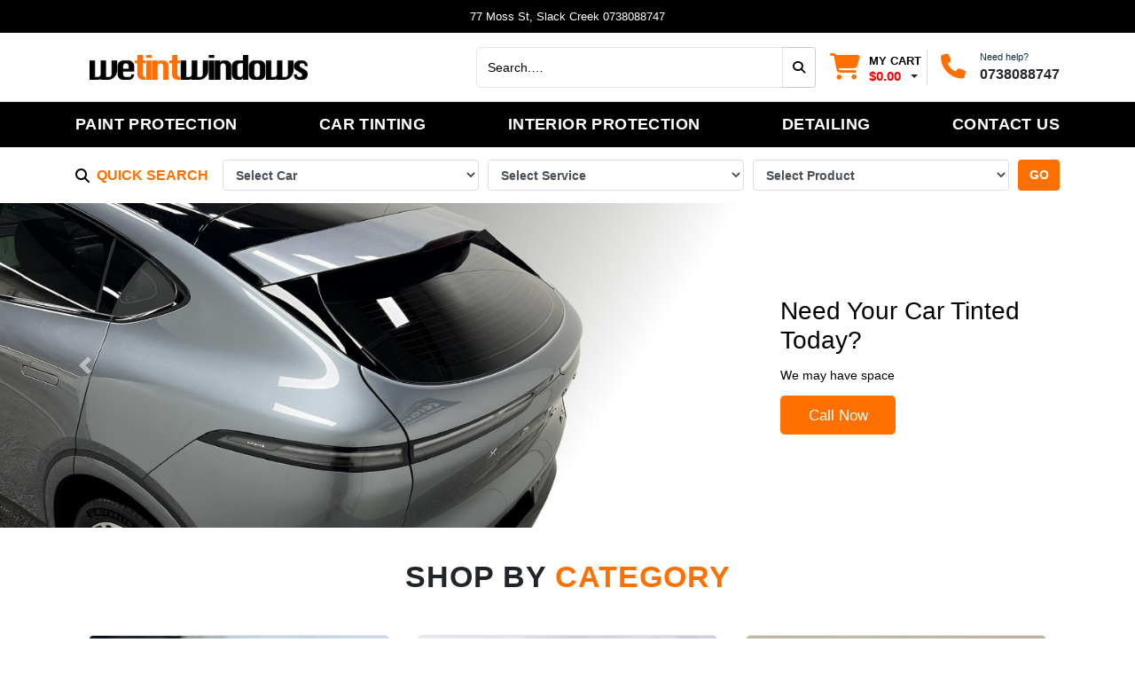

--- FILE ---
content_type: text/html; charset=utf-8
request_url: https://www.wetintwindows.com.au/
body_size: 15186
content:
<!DOCTYPE html>
<html lang="en">
<head itemscope itemtype="http://schema.org/WebSite">
	<meta http-equiv="Content-Type" content="text/html; charset=utf-8"/>
<meta name="keywords" content="Home"/>
<meta name="description" content="Brisbane Southside Car window tinting and paint protection"/>
<meta name="viewport" content="width=device-width, initial-scale=1, shrink-to-fit=no">
<meta property="og:image" content="https://www.wetintwindows.com.au/assets/website_logo.png"/>
<meta property="og:title" content="wetintwindows"/>
<meta property="og:site_name" content="wetintwindows"/>
<meta property="og:type" content="website"/>
<meta property="og:url" content="https://www.wetintwindows.com.au/"/>
<meta property="og:description" content="Brisbane Southside Car window tinting and paint protection"/>

<title itemprop='name'>wetintwindows</title>
<link rel="canonical" href="https://www.wetintwindows.com.au/" itemprop="url"/>
<link rel="shortcut icon" href="/assets/favicon_logo.png?1757409416"/>
<!-- Neto Assets -->
<link rel="dns-prefetch preconnect" href="//cdn.neto.com.au">
<link rel="dns-prefetch" href="//use.fontawesome.com">
<link rel="dns-prefetch" href="//google-analytics.com">
<link rel="stylesheet" href="https://cdnjs.cloudflare.com/ajax/libs/slick-carousel/1.8.1/slick.min.css" />
<link rel="stylesheet" href="https://cdnjs.cloudflare.com/ajax/libs/slick-carousel/1.8.1/slick-theme.min.css" />
<!--<link rel="stylesheet" type="text/css" href="https://use.fontawesome.com/releases/v5.2.0/css/all.css" media="all"/>-->
<link rel="stylesheet" type="text/css" href="https://cdn.neto.com.au/assets/neto-cdn/jquery_ui/1.11.1/css/custom-theme/jquery-ui-1.8.18.custom.css" media="all"/>
<link href="https://fonts.googleapis.com/css?family=Montserrat:300,400,500,600,700" rel="stylesheet">
	<link rel="stylesheet" href="https://cdnjs.cloudflare.com/ajax/libs/font-awesome/6.4.2/css/all.min.css" integrity="sha512-z3gLpd7yknf1YoNbCzqRKc4qyor8gaKU1qmn+CShxbuBusANI9QpRohGBreCFkKxLhei6S9CQXFEbbKuqLg0DA==" crossorigin="anonymous" referrerpolicy="no-referrer" />
	
<!--[if lte IE 8]>
	<script type="text/javascript" src="https://cdn.neto.com.au/assets/neto-cdn/html5shiv/3.7.0/html5shiv.js"></script>
	<script type="text/javascript" src="https://cdn.neto.com.au/assets/neto-cdn/respond.js/1.3.0/respond.min.js"></script>
<![endif]-->
<!-- Begin: Script 104 -->
<!-- Google tag (gtag.js) -->
<script async src="https://www.googletagmanager.com/gtag/js?id=AW-1053335590"></script>
<script>
  window.dataLayer = window.dataLayer || [];
  function gtag(){dataLayer.push(arguments);}
  gtag('js', new Date());

  gtag('config', 'AW-1053335590');
</script>

<!-- End: Script 104 -->
<!-- Begin: Script 105 -->
<meta name="google-site-verification" content="KOwW4SLUV44XzH6Y7rDrbEIHM3ov4AcbElIMSFo-h8o" />
<!-- End: Script 105 -->
<!-- Begin: Script 106 -->
<!-- Google Tag Manager -->
<script>(function(w,d,s,l,i){w[l]=w[l]||[];w[l].push({'gtm.start':
new Date().getTime(),event:'gtm.js'});var f=d.getElementsByTagName(s)[0],
j=d.createElement(s),dl=l!='dataLayer'?'&l='+l:'';j.async=true;j.src=
'https://www.googletagmanager.com/gtm.js?id='+i+dl;f.parentNode.insertBefore(j,f);
})(window,document,'script','dataLayer','GTM-P5GB7VKH');</script>
<!-- End Google Tag Manager -->
<!-- End: Script 106 -->

<script src="https://cdnjs.cloudflare.com/ajax/libs/jquery/3.7.0/jquery.min.js" ></script>
	<link rel="preload" href="/assets/themes/bespoke-nov/css/app.css?1757409416" as="style">
	<link rel="preload" href="/assets/themes/bespoke-nov/css/style.css?1757409416" as="style">
	<link class="theme-selector" rel="stylesheet" type="text/css" href="/assets/themes/bespoke-nov/css/app.css?1757409416" media="all"/>
	<link rel="stylesheet" type="text/css" href="/assets/themes/bespoke-nov/css/style.css?1757409416" media="all"/>

</head>

<body id="n_home" class="n_bespoke-nov ">
	<a href="#main-content" class="sr-only sr-only-focusable">Skip to main content</a>

	<!-- Desktop Header -->
	<header class="container-fluid wrapper-header px-3  d-lg-block" aria-label="Header Container">
		<!-- Layout 2 -->
        <section class="wrapper-announcement row text-center"><div class="col-12 py-2 text-center">
                <span>77 Moss St, Slack Creek 0738088747</span>
                    </div></section>
        <div id="menu-with-logo" class="wrapper-desktop-nav row navbar navbar-expand-md navbar-light mt-0 rounded-0">
	<div class="container">
		<div class="row align-items-center">
			<div class="col-7 col-sm-4 col-md-3 wrapper-logo text-sm-left">
				<a href="https://www.wetintwindows.com.au" title="wetintwindows">
					<img class="logo" src="/assets/website_logo.png?1757409416"
						alt="wetintwindows logo" />
				</a>
			</div>
			<div class="col-5 col-sm-8 d-flex align-items-center d-md-none ml-auto justify-content-end">
				<button class="btn btn-primary" type="button" data-toggle="collapse" data-target="#navbarMainMenu"
					aria-controls="navbarMainMenu" aria-expanded="false" aria-label="Toggle navigation">
					<i class="fa fa-bars fa-lg" aria-hidden="true"></i>
				</button>
				<a class="navbar-toggler d-sm-inline-block d-md-none pr-0" href="javascript:;" type="button"
					data-toggle="collapse" data-target="#searchMobile" aria-controls="searchMobile"
					aria-expanded="false" aria-label="Toggle search mobile"><i class="fa fa-search"></i></a>
				<a class="navbar-toggler d-sm-inline-block d-md-none" href="https://www.wetintwindows.com.au/_mycart?tkn=cart&ts=1769015637752541"
					aria-label="Shopping cart">
					<i class="fa fa-shopping-cart fa-lg" aria-hidden="true"></i>
					<span class="badge badge-pill badge-secondary" rel="a2c_item_count">0</span>
				</a>
			</div>
			<div class="d-none d-md-flex col-12 col-sm-8 col-md-9 justify-content-end align-items-center">
				<div class="header-search pt-2 pt-md-0">
					<form name="productsearch" method="get" action="/" role="search" aria-label="Product search">
						<input type="hidden" name="rf" value="kw" />
						<div class="input-group">
							<input class="form-control ajax_search"
								value="" id="name_search"
								autocomplete="off" name="kw" type="search" aria-label="Input search"
								placeholder="Search.…" />
							<div class="input-group-append">
								<button type="submit" value="Search" class="btn btn-outline-secondary"
									aria-label="Search site"><i class="fa fa-search"></i></button>
							</div>
						</div>
					</form>
				</div>
				<div id="header-cart" class="btn-group" role="group">
					<a href="https://www.wetintwindows.com.au/_mycart?tkn=cart&ts=1769015637148426" class="btn p-0 dropdown-toggle dropdown-toggle-split"
						data-toggle="dropdown" aria-haspopup="true" aria-expanded="false"
						aria-label="Shopping cart dropdown" id="cartcontentsheader">
						<p class="m-0 h2"><i class="fa fa-shopping-cart"></i></p>
						<div><span>My Cart</span><span rel="a2c_sub_total" id="header-subtotal">$0.00</span></div>
					</a>
					<ul class="dropdown-menu dropdown-menu-right float-right">
						<li class="box" id="neto-dropdown">
							<div class="body" id="cartcontents"></div>
							<div class="footer"></div>
						</li>
					</ul>
				</div>
				<div id="header-call" class="d-none d-lg-flex">
					<div class="divider"></div>
					<div class="d-flex align-items-center">
						<div>
							<p class="mb-0 mr-3 h2"><i class="fa fa-phone" aria-hidden="true"></i></p>
						</div>
						<div>
							<p class="mb-0">Need help?</p>
							<p class="mb-0"><a href="tel:0738088747">0738088747</a></p>
						</div>
					</div>
				</div>
				</div>
		</div>
	</div>
</div>
<!-- Mobile Header -->
<div id="mobile-header" class="container-fluid wrapper-mob-header d-block d-lg-none fixed-top" style="display:none;">
  
    <div class="wrapper-mobile-contents row align-items-center py-3">
        
        <div class="col-7 mob-logo text-center">
            <a href="https://www.wetintwindows.com.au" title="wetintwindows">
                <img class="logo" src="/assets/website_logo.png" alt="wetintwindows"/>
            </a>
        </div>
       
        <div class="col-5 mob-cart text-center">
             <button class="navbar-slide-toggler navbar-toggler h-35 col-3 text-center" type="button">
            <span class="h2"><i class="fas fa-bars"></i></span>
        </button>
        <div class="mb_search_icon">
            <a class="navbar-toggler d-sm-inline-block d-md-none pr-0 collapsed cstm-search-ico" href="javascript:;" type="button" data-toggle="collapse" data-target="#searchMobile" aria-controls="searchMobile" aria-expanded="false" aria-label="Toggle search mobile"><i class="fa fa-search"></i></a>

        </div>
            <a href="https://www.wetintwindows.com.au/_mycart?tkn=cart&ts=1769015637776913" aria-label="Shopping Cart">
                <span class="text-uppercase text-success h2 font-weight-bold pr-1" rel="a2c_item_count"> </span>
                <span class="h2"><i class="fas fa-shopping-bag" aria-hidden="true"></i></span>
            </a>
        </div>
    </div>
</div>

<!-- Mobile Menu Script -->


<!-- Mobile Menu -->
<div class="overlay"></div>

<div id="mobile-menu" class="fixed-top navbar-side left d-block d-lg-none">
    <div class="container-fluid border-bottom">
        <div class="row align-items-center py-3">
            <button class="navbar-slide-toggler navbar-toggler h-35 col-2 text-center" type="button">
                <span class="h2"><i class="fas fa-arrow-left"></i></span>
            </button>
        </div>
    </div>
    <div class="container">
        <!-- Mobile Search -->
        <!--<form name="productsearch" method="get" action="/" role="search" aria-label="Product search">-->
        <!--    <input type="hidden" name="rf" value="kw"/>-->
        <!--    <div class="input-group pt-1 border-bottom h-60">-->
        <!--        <input class="form-control ajax_search border-0" value="" id="name_search" autocomplete="off" name="kw" type="search" aria-label="Input search"/>-->
        <!--        <div class="input-group-append border-0 px-4">-->
        <!--            <button type="submit" value="Search" class="btn border-0 bg-white px-0" aria-label="Search site">-->
        <!--                <span class="h3"><i class="fa fa-search" aria-hidden="true"></i></span>-->
        <!--            </button>-->
        <!--        </div>-->
        <!--    </div>-->
        <!--</form>-->
        <div class="navbar-collapse navbar-responsive-collapse">
            <ul class="nav navbar-nav" id="mob-menu">
                <li class="lvl-1 pt-4">
                                <div class="menu-level-wrapper">
                                            <button data-toggle="collapse" data-parent="#mob-menu" href="#mob-menu-001" class="collapsed mob-drop h3 text-primary text-left border-0 mb-0 p-0 pr-4 w-100 bg-white">
                                                PAINT PROTECTION<span class="h3 pl-4 float-right"><i class="fas fa-angle-down"></i></span>
                                            </button>
                                        </div>
                                        <ul id="mob-menu-001" class="list-group panel-collapse collapse collapse-menu w-100">
                                            <li class="lvl-2 list-group-item border-0">
                                                    <div class="menu-level-wrapper">
                                                        <a href="/paint-protection/~-184" class="h3 text-success d-block mb-0">> All PAINT PROTECTION</a>
                                                    </div>
                                                </li>
                                            <li class="lvl-2 list-group-item border-0">
                                <div class="menu-level-wrapper">
                                            <a href="/paint-protection/gyeon-flash-ceramic-coating/" class="h3 text-success d-block mb-0">GYEON Flash Ceramic</a>
                                        </div>
                                </li><li class="lvl-2 list-group-item border-0">
                                <div class="menu-level-wrapper">
                                            <a href="/paint-protection/gyeon-infinite-ceramic-paint-protection/" class="h3 text-success d-block mb-0">GYEON Infinite Ceramic</a>
                                        </div>
                                </li><li class="lvl-2 list-group-item border-0">
                                <div class="menu-level-wrapper">
                                            <a href="/paint-protection/gyeon-infinite-with-topcoat/" class="h3 text-success d-block mb-0">GYEON Infinite Ceramic with Top Coat</a>
                                        </div>
                                </li>
                                        </ul>
                                </li><li class="lvl-1 pt-4">
                                <div class="menu-level-wrapper">
                                            <button data-toggle="collapse" data-parent="#mob-menu" href="#mob-menu-002" class="collapsed mob-drop h3 text-primary text-left border-0 mb-0 p-0 pr-4 w-100 bg-white">
                                                CAR TINTING<span class="h3 pl-4 float-right"><i class="fas fa-angle-down"></i></span>
                                            </button>
                                        </div>
                                        <ul id="mob-menu-002" class="list-group panel-collapse collapse collapse-menu w-100">
                                            <li class="lvl-2 list-group-item border-0">
                                                    <div class="menu-level-wrapper">
                                                        <a href="/car-tinting/" class="h3 text-success d-block mb-0">> All CAR TINTING</a>
                                                    </div>
                                                </li>
                                            <li class="lvl-2 list-group-item border-0">
                                <div class="menu-level-wrapper">
                                            <a href="/car-tinting/xpel-xr-plus/" class="h3 text-success d-block mb-0">XPEL XR Plus</a>
                                        </div>
                                </li><li class="lvl-2 list-group-item border-0">
                                <div class="menu-level-wrapper">
                                            <a href="/car-tinting/xpel-xr-black/" class="h3 text-success d-block mb-0">XPEL XR Black</a>
                                        </div>
                                </li><li class="lvl-2 list-group-item border-0">
                                <div class="menu-level-wrapper">
                                            <a href="/car-tinting/3m-ir-ceramic-tint/" class="h3 text-success d-block mb-0">3M IR Ceramic TInt</a>
                                        </div>
                                </li><li class="lvl-2 list-group-item border-0">
                                <div class="menu-level-wrapper">
                                            <a href="/car-tinting/xpel-cs-black/" class="h3 text-success d-block mb-0">XPEL N-Line Ceramic</a>
                                        </div>
                                </li>
                                        </ul>
                                </li><li class="lvl-1 pt-4">
                                <div class="menu-level-wrapper">
                                            <button data-toggle="collapse" data-parent="#mob-menu" href="#mob-menu-003" class="collapsed mob-drop h3 text-primary text-left border-0 mb-0 p-0 pr-4 w-100 bg-white">
                                                INTERIOR PROTECTION<span class="h3 pl-4 float-right"><i class="fas fa-angle-down"></i></span>
                                            </button>
                                        </div>
                                        <ul id="mob-menu-003" class="list-group panel-collapse collapse collapse-menu w-100">
                                            <li class="lvl-2 list-group-item border-0">
                                                    <div class="menu-level-wrapper">
                                                        <a href="/interior-protection/" class="h3 text-success d-block mb-0">> All INTERIOR PROTECTION</a>
                                                    </div>
                                                </li>
                                            <li class="lvl-2 list-group-item border-0">
                                <div class="menu-level-wrapper">
                                            <a href="/interior-protection/fabric-protection/" class="h3 text-success d-block mb-0">Fabric Protection</a>
                                        </div>
                                </li><li class="lvl-2 list-group-item border-0">
                                <div class="menu-level-wrapper">
                                            <a href="/leather-protection/" class="h3 text-success d-block mb-0">Leather Protection</a>
                                        </div>
                                </li>
                                        </ul>
                                </li><li class="lvl-1 pt-4">
                                <div class="menu-level-wrapper">
                                            <a href="/detailing-products/" class="h3 text-success d-block mb-0">DETAILING</a>
                                        </div>
                                </li><li class="lvl-1 pt-4">
                                <div class="menu-level-wrapper">
                                            <a href="/form/contact-us/" class="h3 text-success d-block mb-0">CONTACT US</a>
                                        </div>
                                </li>
                <div class="account-btn border-top mt-3 pt-3 pb-5">
                    <a href="https://www.wetintwindows.com.au/_myacct" class="h3 d-block mb-0" aria-label="Account">
                        <span nloader-content-id="YEj0mwD62B8qR_MWMfVD0B_MB_cAbh7y25tw21S7tWw4aRuy77rwMz-AvD2G3RY79UGsf-03B6tEwCHzjdbuxA" nloader-content="lx_1jJGW5KoiHzQh-sp036BIDo719luy8R8P8Fn3CIbv0b5eB75A-SioMbbBzDHekYjtv7YFbeHNXIZKlBDyvXB36tZwXdkQSv-mat4_1DM" nloader-data="SFr4_MqzMxrwoW7soqcJsJVSti5KM3DKoQh7BVUqfjo"></span></a>
                </div>
            </ul>
        </div>
    </div>
</div>

<!-- Mobile: Sticky Header Spacer -->
<div id="mobile-sticky-spacer" class="d-block d-lg-none" aria-hidden="true"></div>
<div class="menu-section mb-2 mb-md-0">
	<div class="container">
		<nav class="navbar navbar-expand-md navbar-light mt-0 p-md-0">
			<!--<div class="d-md-none collapse navbar-collapse" id="searchMobile" data-parent=".menu-section">-->
			<!--	<form class="d-block d-md-none" name="productsearch" method="get" action="/" role="search"-->
			<!--		aria-label="Product search">-->
			<!--		<input type="hidden" name="rf" value="kw" />-->
			<!--		<div class="input-group">-->
			<!--			<input class="form-control ajax_search"-->
			<!--				value="" id="name_search-xs"-->
			<!--				placeholder="Search…" autocomplete="off" name="kw" type="search"-->
			<!--				aria-label="Input search" />-->
			<!--			<div class="input-group-append">-->
			<!--				<button type="submit" value="Search" class="btn btn-outline-secondary"-->
			<!--					aria-label="Search site">GO</button>-->
			<!--			</div>-->
			<!--		</div>-->
			<!--	</form>-->
			<!--</div>-->
			<div class="collapse navbar-collapse" id="navbarMainMenu" data-parent=".menu-section">
				<ul class="navbar-nav mr-auto align-items-center d-none d-md-flex flex-wrap" role="navigation"
					aria-label="Category menu">
					<li class="nav-item dropdown position-static ">
						<a href="/paint-protection/~-184" class="nav-link dropdown-toggle" role="button" data-toggle="dropdown" aria-haspopup="true"
							aria-expanded="false" >PAINT PROTECTION</a>
							
						<div class="dropdown-menu p-lg-3">
							<div class="row">
								<div class="col-12 col-md-9">
									<ul class="mega-menu-cat p-0">
										<li class="nav-item d-inline-block w-100">
						<a href="/paint-protection/gyeon-flash-ceramic-coating/" class="nav-link font-weight-bold">GYEON Flash Ceramic</a>
						</li><li class="nav-item d-inline-block w-100">
						<a href="/paint-protection/gyeon-infinite-ceramic-paint-protection/" class="nav-link font-weight-bold">GYEON Infinite Ceramic</a>
						</li><li class="nav-item d-inline-block w-100">
						<a href="/paint-protection/gyeon-infinite-with-topcoat/" class="nav-link font-weight-bold">GYEON Infinite Ceramic with Top Coat</a>
						</li>
									</ul>
								</div>
								<div class="col-12 col-md-3 megamenu_products">
										<div class="cstm_single_cate_wrap">
										<a href="https://www.wetintwindows.com.au/paint-protection/"><img src="/assets/webshop/cms/84/184.jpg?1701376082" alt="Home"/></a>
										<a href="https://www.wetintwindows.com.au/paint-protection/" class="category-title">Paint Protection</a>
										</div>
										
								</div>
							</div>
						</div>
						</li><li class="nav-item dropdown position-static ">
						<a href="/car-tinting/" class="nav-link dropdown-toggle" role="button" data-toggle="dropdown" aria-haspopup="true"
							aria-expanded="false" >CAR TINTING</a>
							
						<div class="dropdown-menu p-lg-3">
							<div class="row">
								<div class="col-12 col-md-9">
									<ul class="mega-menu-cat p-0">
										<li class="nav-item d-inline-block w-100">
						<a href="/car-tinting/xpel-xr-plus/" class="nav-link font-weight-bold">XPEL XR Plus</a>
						</li><li class="nav-item d-inline-block w-100">
						<a href="/car-tinting/xpel-xr-black/" class="nav-link font-weight-bold">XPEL XR Black</a>
						</li><li class="nav-item d-inline-block w-100">
						<a href="/car-tinting/3m-ir-ceramic-tint/" class="nav-link font-weight-bold">3M IR Ceramic TInt</a>
						</li><li class="nav-item d-inline-block w-100">
						<a href="/car-tinting/xpel-cs-black/" class="nav-link font-weight-bold">XPEL N-Line Ceramic</a>
						</li>
									</ul>
								</div>
								<div class="col-12 col-md-3 megamenu_products">
										<div class="cstm_single_cate_wrap">
										<a href="https://www.wetintwindows.com.au/car-tinting/"><img src="/assets/webshop/cms/10/110.jpg?1701383423" alt="Home"/></a>
										<a href="https://www.wetintwindows.com.au/car-tinting/" class="category-title">Car Tinting</a>
										</div>
										
								</div>
							</div>
						</div>
						</li><li class="nav-item dropdown position-static ">
						<a href="/interior-protection/" class="nav-link dropdown-toggle" role="button" data-toggle="dropdown" aria-haspopup="true"
							aria-expanded="false" >INTERIOR PROTECTION</a>
							
						<div class="dropdown-menu p-lg-3">
							<div class="row">
								<div class="col-12 col-md-9">
									<ul class="mega-menu-cat p-0">
										<li class="nav-item d-inline-block w-100">
						<a href="/interior-protection/fabric-protection/" class="nav-link font-weight-bold">Fabric Protection</a>
						</li><li class="nav-item d-inline-block w-100">
						<a href="/leather-protection/" class="nav-link font-weight-bold">Leather Protection</a>
						</li>
									</ul>
								</div>
								<div class="col-12 col-md-3 megamenu_products">
										<div class="cstm_single_cate_wrap">
										<a href="https://www.wetintwindows.com.au/interior-protection/"><img src="/assets/webshop/cms/43/143.jpg?1701376033" alt="Home"/></a>
										<a href="https://www.wetintwindows.com.au/interior-protection/" class="category-title">Interior Protection</a>
										</div>
										
								</div>
							</div>
						</div>
						</li><li class="nav-item ">
						<a href="/detailing-products/" class="nav-link " >DETAILING</a>
							
						</li><li class="nav-item ">
						<a href="/form/contact-us/" class="nav-link " >CONTACT US</a>
							
						</li>
				</ul>
				

			</div>
		</nav>
	</div>
</div>

	<div class="mob_search_outer collapse navbar-collapse" id="searchMobile" data-parent=".menu-section">
				<form class="cstm_search_mob" name="productsearch" method="get" action="/" role="search"
					aria-label="Product search">
					<input type="hidden" name="rf" value="kw" />
					<div class="input-group">
						<input class="form-control ajax_search"
							value="" id="name_search-xs"
							placeholder="Search…" autocomplete="off" name="kw" type="search"
							aria-label="Input search" />
						<div class="input-group-append">
							<button type="submit" value="Search" class="btn btn-outline-secondary"
								aria-label="Search site">GO</button>
						</div>
					</div>
				</form>
			</div>

<div class="partfinder-cls">
	<div class="container">
	<div id="parts_finder">
		<button class="cstm_part_btn" data-toggle="collapse"
			data-target=".parts-finder-content"><i class="fa fa-search pr-2"></i> QUICK SEARCH</button>
		<div class="parts-finder-content py-1 collapse d-md-block">
			<input type="hidden" id="clist_size" value="3" />
			<input type="hidden" id="clist_hidden" value="" />
			<div id="compat_list" class="d-flex flex-column flex-md-row justify-content-around align-items-center">
				<h4 class="d-none d-md-flex mb-0 text-nowrap mr-md-3"><i class="fa fa-search pr-2"></i> QUICK SEARCH
				</h4><select name="clist_11_1" 
					id="clist_11_1" class="compatibility_list" rel="Option Above">
					<option value="">Select Car</option>
					<option value="224" >2 Door Hatch</option><option value="237" >2 door ute</option><option value="264" >Front 2 Doors Only</option><option value="250" >Large 4WD</option><option value="270" >Sedan</option><option value="284" >SUV</option></select><select name="clist_11_2" 
						id="clist_11_2" class="compatibility_list"
						rel="Option Above">
						<option value="">Select Service</option>
						</select><select name="clist_11_3" 
							id="clist_11_3" class="compatibility_list"
							rel="Option Above">
							<option value="">Select Product</option>
							</select><button type="submit" class="btn btn-primary btn-block compat-btn">GO <i
								class="fas fa-arrow-circle-right"></i></button>
			</div>
		</div>
	</div>
</div>
</div>
        

<div class="row wrapper-search-bar">
    <div class="col-6 m-auto collapse" id="collapseExample">
        <div class="card card-body p-0 border-0">
            <div class="header-search pt-2 pt-md-0">
                <form name="productsearch" method="get" action="/" role="search" aria-label="Product search">
                    <input type="hidden" name="rf" value="kw"/>
                    <div class="input-group">
                        <input class="form-control ajax_search border-0 py-2" value="" id="name_search_desktop" autocomplete="off" name="kw" type="search" placeholder="Search" aria-label="Input search"/>
                        <div class="input-group-append">
                            <button type="submit" value="Search" class="btn" aria-label="Search site"><i class="fa fa-search" aria-hidden="true"></i></button>
                        </div>
                    </div>
                </form>
            </div>
        </div>
    </div>
</div>
        
	</header>

	<!-- Mobile -->
	

	<div id="main-content" class="container mb-5 mb-sm-0 mt-0 " role="main">
		<div class="row justify-content-center"><!-- Layout 7 -->
<div class="col-12 text-center home-body-7">
    
</div><!-- .container -->
        </div><!-- .row -->
        </div><!-- .col -->
        
<div class="container-fluid">
    <div class="row justify-content-center">
        <section id="homepageCarouselWide" class="carousel slide home-banner" data-ride="carousel" aria-label="Banner images">
            <div class="carousel-inner"><div id="carousel-slide0" class="carousel-item active">
	<a href="tel:0738088747"><img src="/assets/marketing/89.jpg?1740553631" class="d-block w-100" alt=""/>
		<div class="carousel-caption hover-overlay show p-3">
			<div class="container">
				<div class="wrapper-hover-content">
					<h3 class="h2">Need Your Car Tinted Today?
<span>We may have space</span></h3><button class="d-none d-sm-block btn btn-success my-3 mx-auto">Call Now</button></div>
			</div>
        </div>
		</a></div><div id="carousel-slide1" class="carousel-item ">
	<a href="/car-protection/paint-protection/"><img src="/assets/marketing/90.jpg?1699010056" class="d-block w-100" alt=""/>
		<div class="carousel-caption hover-overlay show p-3">
			<div class="container">
				<div class="wrapper-hover-content">
					<h3 class="h2">Ceramic Paint Protection
<span>Talk to us today</span></h3><button class="d-none d-sm-block btn btn-success my-3 mx-auto">Click Here</button></div>
			</div>
        </div>
		</a></div><div id="carousel-slide2" class="carousel-item ">
	<a href="/car-tinting/xpel-xr-plus/"><img src="/assets/marketing/91.jpg?1699010188" class="d-block w-100" alt=""/>
		<div class="carousel-caption hover-overlay show p-3">
			<div class="container">
				<div class="wrapper-hover-content">
					<h3 class="h2">Premium Tinting
High Heat Rejection
</h3><button class="d-none d-sm-block btn btn-success my-3 mx-auto">Click Here</button></div>
			</div>
        </div>
		</a></div></div>
            <a class="carousel-control-prev" href="#homepageCarouselWide" role="button" data-slide="prev">
                    <span class="carousel-control-prev-icon" aria-hidden="true"></span>
                    <span class="sr-only">Previous</span>
                </a>
                <a class="carousel-control-next" href="#homepageCarouselWide" role="button" data-slide="next">
                    <span class="carousel-control-next-icon" aria-hidden="true"></span>
                    <span class="sr-only">Next</span>
                </a>
            </section>
    </div>
    </div>
        <div id="main-content-second" class="container" role="main">
		    <div class="row justify-content-center">
                <div class="col-12 text-center">
    


    <!-- <div class="home-category-sec">
            <h2 class="section-title">SHOP BY <span>CATEGORY</span></h2>
            <section class="row" aria-label="Homepage Categories home_categories"><div class="col-6 col-md-4 categories_column">
                    <div class="thumbnail">
                        <a class="image float-left" href="https://www.wetintwindows.com.au/car-tinting/"><img class="img-fluid"
                                src="/assets/webshop/cms/10/110.jpg?1701383423"
                                alt="" /></a>
                        <div class="caption">
                            <div class="cate_txt">
                                <h5 class="headline"><a href="https://www.wetintwindows.com.au/car-tinting/">Car Tinting</a> </h5>
                            </div>
                        </div>
                    </div>
                </div><div class="col-6 col-md-4 categories_column">
                    <div class="thumbnail">
                        <a class="image float-left" href="https://www.wetintwindows.com.au/detailing-products/"><img class="img-fluid"
                                src="https://cdn.neto.com.au/assets/neto-cdn/images/default_product.gif"
                                alt="" /></a>
                        <div class="caption">
                            <div class="cate_txt">
                                <h5 class="headline"><a href="https://www.wetintwindows.com.au/detailing-products/">Detailing Products</a> </h5>
                            </div>
                        </div>
                    </div>
                </div><div class="col-6 col-md-4 categories_column">
                    <div class="thumbnail">
                        <a class="image float-left" href="https://www.wetintwindows.com.au/interior-protection/"><img class="img-fluid"
                                src="/assets/webshop/cms/43/143.jpg?1701376033"
                                alt="" /></a>
                        <div class="caption">
                            <div class="cate_txt">
                                <h5 class="headline"><a href="https://www.wetintwindows.com.au/interior-protection/">Interior Protection</a> </h5>
                            </div>
                        </div>
                    </div>
                </div><div class="col-6 col-md-4 categories_column">
                    <div class="thumbnail">
                        <a class="image float-left" href="https://www.wetintwindows.com.au/paint-protection/"><img class="img-fluid"
                                src="/assets/webshop/cms/84/184.jpg?1701376082"
                                alt="" /></a>
                        <div class="caption">
                            <div class="cate_txt">
                                <h5 class="headline"><a href="https://www.wetintwindows.com.au/paint-protection/">Paint Protection</a> </h5>
                            </div>
                        </div>
                    </div>
                </div></section>
        </div> -->


<div class="home-category-sec">
    <h2 class="section-title">SHOP BY <span>CATEGORY</span></h2>
    
    <section class="wrapper-grid sctm_category">
        <div class="container">
            <div class="row "><!-- If odd number of adverts, make last item full-width -->
<div class="col-12 col-sm-6 col-md-4 py-3 p-sm-3">
    <div class="card thumbnail n-responsive-content border-0 border-sm-1">
	<a href="/car-tinting/ceramic-window-tinting/">
		<img src="/assets/marketing/83.jpg?1700786113" width="100%" alt="TINTING" />
	</a>
	<!-- Only show DESKTOP HOVER overlay if it contains content -->
	<a href="/car-tinting/ceramic-window-tinting/" class="d-block d-sm-none">
			<div class="hover-overlay show white-bg text-center p-3 resize">
				<div class="wrapper-hover-content px-2">
					<h1 class="h2 mb-0">TINTING</h1><h3 class="h3 mt-1">Shop Now</h3></div>
			</div>
		</a>
		<a href="/car-tinting/ceramic-window-tinting/" class="d-none d-sm-block">
			<div class="hover-overlay white-bg text-center p-3 resize">
				<div class="wrapper-hover-content px-2">
					<h1 class="h2 mb-0">TINTING</h1><h3 class="h3 mt-1">Shop Now</h3></div>
			</div>
		</a>
	</div>
</div><!-- If odd number of adverts, make last item full-width -->
<div class="col-12 col-sm-6 col-md-4 py-3 p-sm-3">
    <div class="card thumbnail n-responsive-content border-0 border-sm-1">
	<a href="/paint-protection/">
		<img src="/assets/marketing/86.jpg?1700032628" width="100%" alt="CERAMIC COATING" />
	</a>
	<!-- Only show DESKTOP HOVER overlay if it contains content -->
	<a href="/paint-protection/" class="d-block d-sm-none">
			<div class="hover-overlay show white-bg text-center p-3 resize">
				<div class="wrapper-hover-content px-2">
					<h1 class="h2 mb-0">CERAMIC COATING</h1><h3 class="h3 mt-1">Shop Now</h3></div>
			</div>
		</a>
		<a href="/paint-protection/" class="d-none d-sm-block">
			<div class="hover-overlay white-bg text-center p-3 resize">
				<div class="wrapper-hover-content px-2">
					<h1 class="h2 mb-0">CERAMIC COATING</h1><h3 class="h3 mt-1">Shop Now</h3></div>
			</div>
		</a>
	</div>
</div><!-- If odd number of adverts, make last item full-width -->
<div class="col-12 col-sm-6 col-md-4 py-3 p-sm-3">
    <div class="card thumbnail n-responsive-content border-0 border-sm-1">
	<a href="/interior-protection/fabric-protection/">
		<img src="/assets/marketing/82.jpg?1700537406" width="100%" alt="FABRIC PROTECTION" />
	</a>
	<!-- Only show DESKTOP HOVER overlay if it contains content -->
	<a href="/interior-protection/fabric-protection/" class="d-block d-sm-none">
			<div class="hover-overlay show white-bg text-center p-3 resize">
				<div class="wrapper-hover-content px-2">
					<h1 class="h2 mb-0">FABRIC PROTECTION</h1><h3 class="h3 mt-1">Shop Now</h3></div>
			</div>
		</a>
		<a href="/interior-protection/fabric-protection/" class="d-none d-sm-block">
			<div class="hover-overlay white-bg text-center p-3 resize">
				<div class="wrapper-hover-content px-2">
					<h1 class="h2 mb-0">FABRIC PROTECTION</h1><h3 class="h3 mt-1">Shop Now</h3></div>
			</div>
		</a>
	</div>
</div><!-- If odd number of adverts, make last item full-width -->
<div class="col-12 col-sm-6 col-md-4 py-3 p-sm-3">
    <div class="card thumbnail n-responsive-content border-0 border-sm-1">
	<a href="/leather-protection/">
		<img src="/assets/marketing/87.jpg?1700032823" width="100%" alt="LEATHER PROTECTION" />
	</a>
	<!-- Only show DESKTOP HOVER overlay if it contains content -->
	<a href="/leather-protection/" class="d-block d-sm-none">
			<div class="hover-overlay show white-bg text-center p-3 resize">
				<div class="wrapper-hover-content px-2">
					<h1 class="h2 mb-0">LEATHER PROTECTION</h1><h3 class="h3 mt-1">Shop Now</h3></div>
			</div>
		</a>
		<a href="/leather-protection/" class="d-none d-sm-block">
			<div class="hover-overlay white-bg text-center p-3 resize">
				<div class="wrapper-hover-content px-2">
					<h1 class="h2 mb-0">LEATHER PROTECTION</h1><h3 class="h3 mt-1">Shop Now</h3></div>
			</div>
		</a>
	</div>
</div><!-- If odd number of adverts, make last item full-width -->
<div class="col-12 col-sm-6 col-md-4 py-3 p-sm-3">
    <div class="card thumbnail n-responsive-content border-0 border-sm-1">
	<a href="/car-tinting/xpel-xr-plus/">
		<img src="/assets/marketing/88.jpg?1700032899" width="100%" alt="PREMIUM TINT" />
	</a>
	<!-- Only show DESKTOP HOVER overlay if it contains content -->
	<a href="/car-tinting/xpel-xr-plus/" class="d-block d-sm-none">
			<div class="hover-overlay show white-bg text-center p-3 resize">
				<div class="wrapper-hover-content px-2">
					<h1 class="h2 mb-0">PREMIUM TINT</h1><h3 class="h3 mt-1">Shop Now</h3></div>
			</div>
		</a>
		<a href="/car-tinting/xpel-xr-plus/" class="d-none d-sm-block">
			<div class="hover-overlay white-bg text-center p-3 resize">
				<div class="wrapper-hover-content px-2">
					<h1 class="h2 mb-0">PREMIUM TINT</h1><h3 class="h3 mt-1">Shop Now</h3></div>
			</div>
		</a>
	</div>
</div><!-- If odd number of adverts, make last item full-width -->
<div class="col-12 col-sm-6 col-md-4 py-3 p-sm-3">
    <div class="card thumbnail n-responsive-content border-0 border-sm-1">
	<a href="/detailing-products/">
		<img src="/assets/marketing/85.jpg?1700032706" width="100%" alt="DETAILING PRODUCTS" />
	</a>
	<!-- Only show DESKTOP HOVER overlay if it contains content -->
	<a href="/detailing-products/" class="d-block d-sm-none">
			<div class="hover-overlay show white-bg text-center p-3 resize">
				<div class="wrapper-hover-content px-2">
					<h1 class="h2 mb-0">DETAILING PRODUCTS</h1><h3 class="h3 mt-1">Shop Now</h3></div>
			</div>
		</a>
		<a href="/detailing-products/" class="d-none d-sm-block">
			<div class="hover-overlay white-bg text-center p-3 resize">
				<div class="wrapper-hover-content px-2">
					<h1 class="h2 mb-0">DETAILING PRODUCTS</h1><h3 class="h3 mt-1">Shop Now</h3></div>
			</div>
		</a>
	</div>
</div></div>
        </div>
    </section>
</div>
    <div class="home-featuredproducts row">
    <div class="col-12">
        <!--<h2 class="section-title">Featured <span>products</span></h2>-->
        <h2 class="section-title">Featured <span>products</span></h2>
        <section class="row products-row" aria-label="Featured products"><article class="col-6 col-sm-6 col-lg-3 col-xl-3 pb-2" role="article" aria-label="Product thumbnail">
	<div class="card thumbnail card-body text-center" itemscope itemtype="http://schema.org/Product">
		<meta itemprop="brand" content="XPEL"/>
		<meta itemprop="mpn" content="S5_hatch"/>
<div class="wrapper-thumbnail-img">
		<a href="https://www.wetintwindows.com.au/2-door-hatch-xpel-n-line-ceramic" class="thumbnail-image pb-2">
			<img src="/assets/thumb/S5_hatch.webp?20250523133913" itemprop="image" class="product-image img-fluid" alt="2 Door Hatch XPEL N-Line Ceramic" rel="itmimgS5_hatch">
		</a>
	</div>
	<p class="card-title h4" itemprop="name"><a href="https://www.wetintwindows.com.au/2-door-hatch-xpel-n-line-ceramic">2 Door Hatch XPEL N-Line Ceramic</a></p>
		<p class="price" itemprop="offers" itemscope itemtype="http://schema.org/Offer" aria-label="2 Door Hatch XPEL N-Line Ceramic price">
				<span class="rrp-price"></span>
				<span itemprop="price" content="325">$325.00</span>
				<meta itemprop="priceCurrency" content="AUD">
			</p>
			<!-- Begin: Script 103 -->

<!-- End: Script 103 -->
<div class="wrap-universal">
				</div>
			<!-- Purchase Logic --> 
			<form class="form-inline buying-options  justify-content-center">
				<input type="hidden" id="skuWE46RS5_hatch" name="skuWE46RS5_hatch" value="S5_hatch">
				<input type="hidden" id="modelWE46RS5_hatch" name="modelWE46RS5_hatch" value="2 Door Hatch XPEL N-Line Ceramic">
				<input type="hidden" id="thumbWE46RS5_hatch" name="thumbWE46RS5_hatch" value="/assets/thumb/S5_hatch.webp?20250523133913">
				<input type="hidden" id="qtyWE46RS5_hatch" name="qtyWE46RS5_hatch" value="1" class="input-tiny">
				<button type="button" title="Add 2 Door Hatch XPEL N-Line Ceramic to Cart" class="addtocart btn-primary btn btn-loads" rel="WE46RS5_hatch" data-loading-text="<i class='fa fa-spinner fa-spin' style='font-size: 14px'></i>">Add to Cart</button>
				</form>
			<!-- /Purchase Logic -->
		</div>
</article>
<article class="col-6 col-sm-6 col-lg-3 col-xl-3 pb-2" role="article" aria-label="Product thumbnail">
	<div class="card thumbnail card-body text-center" itemscope itemtype="http://schema.org/Product">
		<meta itemprop="brand" content="XPEL"/>
		<meta itemprop="mpn" content="S7_2drht"/>
<div class="wrapper-thumbnail-img">
		<a href="https://www.wetintwindows.com.au/2-door-hatch-carbon-s7-ceramic-tint" class="thumbnail-image pb-2">
			<img src="/assets/thumb/S7_2drht.jpg?20231201071835" itemprop="image" class="product-image img-fluid" alt="2 Door Hatch - XPEL XR Black" rel="itmimgS7_2drht">
		</a>
	</div>
	<p class="card-title h4" itemprop="name"><a href="https://www.wetintwindows.com.au/2-door-hatch-carbon-s7-ceramic-tint">2 Door Hatch - XPEL XR Black</a></p>
		<p class="price" itemprop="offers" itemscope itemtype="http://schema.org/Offer" aria-label="2 Door Hatch - XPEL XR Black price">
				<span class="rrp-price"></span>
				<span itemprop="price" content="475">$475.00</span>
				<meta itemprop="priceCurrency" content="AUD">
			</p>
			<!-- Begin: Script 103 -->

<!-- End: Script 103 -->
<div class="wrap-universal">
				</div>
			<!-- Purchase Logic --> 
			<form class="form-inline buying-options  justify-content-center">
				<input type="hidden" id="skuewPb4S7_2drht" name="skuewPb4S7_2drht" value="S7_2drht">
				<input type="hidden" id="modelewPb4S7_2drht" name="modelewPb4S7_2drht" value="2 Door Hatch - XPEL XR Black">
				<input type="hidden" id="thumbewPb4S7_2drht" name="thumbewPb4S7_2drht" value="/assets/thumb/S7_2drht.jpg?20231201071835">
				<input type="hidden" id="qtyewPb4S7_2drht" name="qtyewPb4S7_2drht" value="1" class="input-tiny">
				<button type="button" title="Add 2 Door Hatch - XPEL XR Black to Cart" class="addtocart btn-primary btn btn-loads" rel="ewPb4S7_2drht" data-loading-text="<i class='fa fa-spinner fa-spin' style='font-size: 14px'></i>">Add to Cart</button>
				</form>
			<!-- /Purchase Logic -->
		</div>
</article>
<article class="col-6 col-sm-6 col-lg-3 col-xl-3 pb-2" role="article" aria-label="Product thumbnail">
	<div class="card thumbnail card-body text-center" itemscope itemtype="http://schema.org/Product">
		<meta itemprop="brand" content="XPEL"/>
		<meta itemprop="mpn" content="S9_2drhtch"/>
<div class="wrapper-thumbnail-img">
		<a href="https://www.wetintwindows.com.au/2-door-hatch-carbon-s9-ceramic-tint" class="thumbnail-image pb-2">
			<img src="/assets/thumb/S9_2drhtch.jpg?20231201064800" itemprop="image" class="product-image img-fluid" alt="2 Door Hatch - XPEL XR Plus" rel="itmimgS9_2drhtch">
		</a>
	</div>
	<p class="card-title h4" itemprop="name"><a href="https://www.wetintwindows.com.au/2-door-hatch-carbon-s9-ceramic-tint">2 Door Hatch - XPEL XR Plus</a></p>
		<p class="price" itemprop="offers" itemscope itemtype="http://schema.org/Offer" aria-label="2 Door Hatch - XPEL XR Plus price">
				<span class="rrp-price"></span>
				<span itemprop="price" content="695">$695.00</span>
				<meta itemprop="priceCurrency" content="AUD">
			</p>
			<!-- Begin: Script 103 -->

<!-- End: Script 103 -->
<div class="wrap-universal">
				</div>
			<!-- Purchase Logic --> 
			<form class="form-inline buying-options  justify-content-center">
				<input type="hidden" id="skuaEnwDS9_2drhtch" name="skuaEnwDS9_2drhtch" value="S9_2drhtch">
				<input type="hidden" id="modelaEnwDS9_2drhtch" name="modelaEnwDS9_2drhtch" value="2 Door Hatch - XPEL XR Plus">
				<input type="hidden" id="thumbaEnwDS9_2drhtch" name="thumbaEnwDS9_2drhtch" value="/assets/thumb/S9_2drhtch.jpg?20231201064800">
				<input type="hidden" id="qtyaEnwDS9_2drhtch" name="qtyaEnwDS9_2drhtch" value="1" class="input-tiny">
				<button type="button" title="Add 2 Door Hatch - XPEL XR Plus to Cart" class="addtocart btn-primary btn btn-loads" rel="aEnwDS9_2drhtch" data-loading-text="<i class='fa fa-spinner fa-spin' style='font-size: 14px'></i>">Add to Cart</button>
				</form>
			<!-- /Purchase Logic -->
		</div>
</article>
<article class="col-6 col-sm-6 col-lg-3 col-xl-3 pb-2" role="article" aria-label="Product thumbnail">
	<div class="card thumbnail card-body text-center" itemscope itemtype="http://schema.org/Product">
		<meta itemprop="brand" content="3M"/>
		<meta itemprop="mpn" content="3mmt_2dh"/>
<div class="wrapper-thumbnail-img">
		<a href="https://www.wetintwindows.com.au/2-door-hatch-3m-ir-ceramic" class="thumbnail-image pb-2">
			<img src="/assets/thumb/3mmt_2dh.jpg?20231201062417" itemprop="image" class="product-image img-fluid" alt="2 Door Hatch - 3M IR Ceramic" rel="itmimg3mmt_2dh">
		</a>
	</div>
	<p class="card-title h4" itemprop="name"><a href="https://www.wetintwindows.com.au/2-door-hatch-3m-ir-ceramic">2 Door Hatch - 3M IR Ceramic</a></p>
		<p class="price" itemprop="offers" itemscope itemtype="http://schema.org/Offer" aria-label="2 Door Hatch - 3M IR Ceramic price">
				<span class="rrp-price"></span>
				<span itemprop="price" content="575">$575.00</span>
				<meta itemprop="priceCurrency" content="AUD">
			</p>
			<!-- Begin: Script 103 -->

<!-- End: Script 103 -->
<div class="wrap-universal">
				</div>
			<!-- Purchase Logic --> 
			<form class="form-inline buying-options  justify-content-center">
				<input type="hidden" id="skufFbQu3mmt_2dh" name="skufFbQu3mmt_2dh" value="3mmt_2dh">
				<input type="hidden" id="modelfFbQu3mmt_2dh" name="modelfFbQu3mmt_2dh" value="2 Door Hatch - 3M IR Ceramic">
				<input type="hidden" id="thumbfFbQu3mmt_2dh" name="thumbfFbQu3mmt_2dh" value="/assets/thumb/3mmt_2dh.jpg?20231201062417">
				<input type="hidden" id="qtyfFbQu3mmt_2dh" name="qtyfFbQu3mmt_2dh" value="1" class="input-tiny">
				<button type="button" title="Add 2 Door Hatch - 3M IR Ceramic to Cart" class="addtocart btn-primary btn btn-loads" rel="fFbQu3mmt_2dh" data-loading-text="<i class='fa fa-spinner fa-spin' style='font-size: 14px'></i>">Add to Cart</button>
				</form>
			<!-- /Purchase Logic -->
		</div>
</article>
</section>
    </div>
</div>



<!-- sale products  -->


<div class="home-saleproducts row aa">
    <div class="col-12">
        <!--<h2 class="section-title">ON SALE <span>products</span></h2>-->
         <h2 class="section-title">On Sale <span>Products</span></h2>
        <section class="row products-row" aria-label="Sale products"><article class="col-6 col-sm-6 col-lg-3 col-xl-3 pb-2 a22" role="article" aria-label="Product thumbnail">
	<div class="card thumbnail card-body text-center" itemscope itemtype="http://schema.org/Product">
		<meta itemprop="brand" content="GYEON"/>
		<meta itemprop="mpn" content="WTW-DP-1"/>
<div class="wrapper-thumbnail-img">
		<a href="https://www.wetintwindows.com.au/q2m-quick-view-120ml" class="thumbnail-image pb-2">
			<img src="/assets/thumb/WTW-DP-1.png?20230725094627" itemprop="image" class="product-image img-fluid" alt="Q2M QUICK View (120ml)" rel="itmimgWTW-DP-1">
		</a>
	</div>
	<p class="card-title h4" itemprop="name"><a href="https://www.wetintwindows.com.au/q2m-quick-view-120ml">Q2M QUICK View (120ml)</a></p>
		<p class="price" itemprop="offers" itemscope itemtype="http://schema.org/Offer" aria-label="Q2M QUICK View (120ml) price">
				<span class="rrp-price"></span>
				<span itemprop="price" content="64.99">$64.99</span>
				<meta itemprop="priceCurrency" content="AUD">
			</p>
			<!-- Begin: Script 103 -->

<!-- End: Script 103 -->
<div class="wrap-universal">
				</div>
			<!-- Purchase Logic --> 
			<form class="form-inline buying-options  justify-content-center">
				<input type="hidden" id="skuhx9UtWTW-DP-1" name="skuhx9UtWTW-DP-1" value="WTW-DP-1">
				<input type="hidden" id="modelhx9UtWTW-DP-1" name="modelhx9UtWTW-DP-1" value="Q2M QUICK View (120ml)">
				<input type="hidden" id="thumbhx9UtWTW-DP-1" name="thumbhx9UtWTW-DP-1" value="/assets/thumb/WTW-DP-1.png?20230725094627">
				<input type="hidden" id="qtyhx9UtWTW-DP-1" name="qtyhx9UtWTW-DP-1" value="1" class="input-tiny">
				<button type="button" title="Add Q2M QUICK View (120ml) to Cart" class="addtocart btn-primary btn btn-loads" rel="hx9UtWTW-DP-1" data-loading-text="<i class='fa fa-spinner fa-spin' style='font-size: 14px'></i>">Add to Cart</button>
				</form>
			<!-- /Purchase Logic -->
		</div>
</article>
<article class="col-6 col-sm-6 col-lg-3 col-xl-3 pb-2 a22" role="article" aria-label="Product thumbnail">
	<div class="card thumbnail card-body text-center" itemscope itemtype="http://schema.org/Product">
		<meta itemprop="brand" content="GYEON"/>
		<meta itemprop="mpn" content="WTW-DP-7"/>
<div class="wrapper-thumbnail-img">
		<a href="https://www.wetintwindows.com.au/q2m-wetcoat-500ml" class="thumbnail-image pb-2">
			<img src="/assets/thumb/WTW-DP-7.png?20240911154236" itemprop="image" class="product-image img-fluid" alt="Q2M WetCoat (500ml)" rel="itmimgWTW-DP-7">
		</a>
	</div>
	<p class="card-title h4" itemprop="name"><a href="https://www.wetintwindows.com.au/q2m-wetcoat-500ml">Q2M WetCoat (500ml)</a></p>
		<p class="price" itemprop="offers" itemscope itemtype="http://schema.org/Offer" aria-label="Q2M WetCoat (500ml) price">
				<span class="rrp-price"></span>
				<span itemprop="price" content="27.99">$27.99</span>
				<meta itemprop="priceCurrency" content="AUD">
			</p>
			<!-- Begin: Script 103 -->

<!-- End: Script 103 -->
<div class="wrap-universal">
				</div>
			<!-- Purchase Logic --> 
			<form class="form-inline buying-options  justify-content-center">
				<input type="hidden" id="skuywOvmWTW-DP-7" name="skuywOvmWTW-DP-7" value="WTW-DP-7">
				<input type="hidden" id="modelywOvmWTW-DP-7" name="modelywOvmWTW-DP-7" value="Q2M WetCoat (500ml)">
				<input type="hidden" id="thumbywOvmWTW-DP-7" name="thumbywOvmWTW-DP-7" value="/assets/thumb/WTW-DP-7.png?20240911154236">
				<input type="hidden" id="qtyywOvmWTW-DP-7" name="qtyywOvmWTW-DP-7" value="1" class="input-tiny">
				<button type="button" title="Add Q2M WetCoat (500ml) to Cart" class="addtocart btn-primary btn btn-loads" rel="ywOvmWTW-DP-7" data-loading-text="<i class='fa fa-spinner fa-spin' style='font-size: 14px'></i>">Add to Cart</button>
				</form>
			<!-- /Purchase Logic -->
		</div>
</article>
<article class="col-6 col-sm-6 col-lg-3 col-xl-3 pb-2 a22" role="article" aria-label="Product thumbnail">
	<div class="card thumbnail card-body text-center" itemscope itemtype="http://schema.org/Product">
		<meta itemprop="brand" content="GYEON"/>
		<meta itemprop="mpn" content="WTW-DP-8"/>
<div class="wrapper-thumbnail-img">
		<a href="https://www.wetintwindows.com.au/q2m-glass-500ml" class="thumbnail-image pb-2">
			<img src="/assets/thumb/WTW-DP-8.png?20230725101656" itemprop="image" class="product-image img-fluid" alt="Q2M Glass (500ml)" rel="itmimgWTW-DP-8">
		</a>
	</div>
	<p class="card-title h4" itemprop="name"><a href="https://www.wetintwindows.com.au/q2m-glass-500ml">Q2M Glass (500ml)</a></p>
		<p class="price" itemprop="offers" itemscope itemtype="http://schema.org/Offer" aria-label="Q2M Glass (500ml) price">
				<span class="rrp-price"></span>
				<span itemprop="price" content="17.99">$17.99</span>
				<meta itemprop="priceCurrency" content="AUD">
			</p>
			<!-- Begin: Script 103 -->

<!-- End: Script 103 -->
<div class="wrap-universal">
				</div>
			<!-- Purchase Logic --> 
			<form class="form-inline buying-options  justify-content-center">
				<input type="hidden" id="skuzWxOWWTW-DP-8" name="skuzWxOWWTW-DP-8" value="WTW-DP-8">
				<input type="hidden" id="modelzWxOWWTW-DP-8" name="modelzWxOWWTW-DP-8" value="Q2M Glass (500ml)">
				<input type="hidden" id="thumbzWxOWWTW-DP-8" name="thumbzWxOWWTW-DP-8" value="/assets/thumb/WTW-DP-8.png?20230725101656">
				<input type="hidden" id="qtyzWxOWWTW-DP-8" name="qtyzWxOWWTW-DP-8" value="1" class="input-tiny">
				<button type="button" title="Add Q2M Glass (500ml) to Cart" class="addtocart btn-primary btn btn-loads" rel="zWxOWWTW-DP-8" data-loading-text="<i class='fa fa-spinner fa-spin' style='font-size: 14px'></i>">Add to Cart</button>
				</form>
			<!-- /Purchase Logic -->
		</div>
</article>
<article class="col-6 col-sm-6 col-lg-3 col-xl-3 pb-2 a22" role="article" aria-label="Product thumbnail">
	<div class="card thumbnail card-body text-center" itemscope itemtype="http://schema.org/Product">
		<meta itemprop="brand" content="GYEON"/>
		<meta itemprop="mpn" content="WTW-DP-16"/>
<div class="wrapper-thumbnail-img">
		<a href="https://www.wetintwindows.com.au/q2m-wash-clean-set-9x80ml" class="thumbnail-image pb-2">
			<img src="/assets/thumb/WTW-DP-16.png?20230725104818" itemprop="image" class="product-image img-fluid" alt="Q2M Wash&amp;Clean Set (9x80ml)" rel="itmimgWTW-DP-16">
		</a>
	</div>
	<p class="card-title h4" itemprop="name"><a href="https://www.wetintwindows.com.au/q2m-wash-clean-set-9x80ml">Q2M Wash&Clean Set (9x80ml)</a></p>
		<p class="price" itemprop="offers" itemscope itemtype="http://schema.org/Offer" aria-label="Q2M Wash&amp;Clean Set (9x80ml) price">
				<span class="rrp-price"></span>
				<span itemprop="price" content="79.99">$79.99</span>
				<meta itemprop="priceCurrency" content="AUD">
			</p>
			<!-- Begin: Script 103 -->

<!-- End: Script 103 -->
<div class="wrap-universal">
				</div>
			<!-- Purchase Logic --> 
			<form class="form-inline buying-options  justify-content-center">
				<input type="hidden" id="skux51cGWTW-DP-16" name="skux51cGWTW-DP-16" value="WTW-DP-16">
				<input type="hidden" id="modelx51cGWTW-DP-16" name="modelx51cGWTW-DP-16" value="Q2M Wash&amp;Clean Set (9x80ml)">
				<input type="hidden" id="thumbx51cGWTW-DP-16" name="thumbx51cGWTW-DP-16" value="/assets/thumb/WTW-DP-16.png?20230725104818">
				<input type="hidden" id="qtyx51cGWTW-DP-16" name="qtyx51cGWTW-DP-16" value="1" class="input-tiny">
				<button type="button" title="Add Q2M Wash&amp;Clean Set (9x80ml) to Cart" class="addtocart btn-primary btn btn-loads" rel="x51cGWTW-DP-16" data-loading-text="<i class='fa fa-spinner fa-spin' style='font-size: 14px'></i>">Add to Cart</button>
				</form>
			<!-- /Purchase Logic -->
		</div>
</article>
</section>
    </div>
</div>





<!-- footer banner  -->

<section id="homepageCarousel" class="carousel slide w-100" data-ride="carousel" aria-label="Banner images">
    <div class="carousel-inner"><div id="carousel-slide0" class="carousel-item active">
	<a href="/form/contact-us/"><img src="/assets/marketing/76.jpg?1699009386" class="d-block w-100" alt=""/>
		<div class="carousel-caption hover-overlay show p-3">
			<div class="container">
				<div class="wrapper-hover-content">
					<h3 class="h2">SAVE TIME & MONEY WITH OUR <span> NEW CAR PROTECTION PACKAGES</span></h3><button class="d-none d-sm-block btn btn-success my-3 mx-auto">Ask Us Now</button></div>
			</div>
        </div>
		</a></div></div>
    </section>

<!-- footer usps  -->
    
</div><div class="footer-usps">
    <div class="container">
        <div class="row justify-content-center py-2"><div class=" d-md-flex col-3 align-items-center justify-content-center">
   <div class="d-flex d-md-flex w-100 align-items-center position-relative inner-cstm-ico"> <i class="fa fa-solid fa-truck mr-2"></i><p class="m-0">AUSTRALIAN BUSINESS</p></div>
</div><div class=" d-md-flex col-3 align-items-center justify-content-center">
   <div class="d-flex d-md-flex w-100 align-items-center position-relative inner-cstm-ico"> <i class="fa fa-solid fa-clock-rotate-left mr-2"></i><p class="m-0">FAST TURNAROUND</p></div>
</div><div class=" d-md-flex col-3 align-items-center justify-content-center">
   <div class="d-flex d-md-flex w-100 align-items-center position-relative inner-cstm-ico"> <i class="fa fa-solid fa-car-on mr-2"></i><p class="m-0">GUARANTEED WORKMANSHIP</p></div>
</div><div class=" d-md-flex col-3 align-items-center justify-content-center">
   <div class="d-flex d-md-flex w-100 align-items-center position-relative inner-cstm-ico"> <i class="fa fa-solid fa-phone-volume mr-2"></i><p class="m-0">EXPERT SUPPORT</p></div>
</div></div>
    </div>
</div>
    </div>
</div>


    <div id="footer-newsletter" class="bg-light py-4">
        <div class="container">
            <div class="row align-items-center">
                <div class="col-12 col-sm-6">
                    <!--<h3>Subscribe to our Newsletter</h3>-->
                    <p class="h2 m-0"><i class="fa fa-paper-plane mr-3"></i></p>
                    <p class="mb-0">for news and special member-only offers and discounts.</p>
                </div>
                <div class="col-12 col-sm-6">
                    <form method="post" action="https://www.wetintwindows.com.au/form/subscribe-to-our-newsletter/" aria-label="Newsletter subscribe form">
                        <input type="hidden" name="list_id" value="1">
                        <input type="hidden" name="opt_in" value="y">
                        <input type="hidden" name="inp-submit" value="y" />
                        <input type="hidden" name="inp-opt_in" value="y" />
                        <div class="input-group">
                            <input name="inp-email" class="form-control" type="email" value="" placeholder="Enter your Email Address" required aria-label="Email Address"/>
                            <div class="input-group-append"><input class="btn btn-primary" type="submit" value="Register Now" data-loading-text="<i class='fa fa-spinner fa-spin' style='font-size: 14px'></i>"/></div>
                        </div>
                        <div class="checkbox mt-2">
                            <label class="small">
                                <input type="checkbox" value="y" class="terms_box" required/>
                                I have read and agree to
                                <a href="#" data-toggle="modal" data-target="#termsModal">Terms & Conditions</a> &
                                <a href="#" data-toggle="modal" data-target="#privacyModal">Privacy Policy</a>.
                            </label>
                        </div>
                    </form>
                </div>
            </div>
        </div>
    </div>
	<style>
        footer.wrapper-footer {
            padding-top: 100px;
        }
        div#footer-newsletter {
            margin-bottom: -50px;
            z-index: 10;
			clear: left;
        }
    </style>



<footer class="wrapper-footer mt-0 ">
	<div class="container">
        <!-- Layout 1 -->
        <div class="row cst-footer">
    
        <nav class="col-12 col-md-8 menu-opt" aria-label="Footer menu">
            <div class="row"><div class="col-4">
                    <h4 class="text-left mb-3">Products</h4>
                    <ul class="nav">
                        <li class="nav-item w-100">
                    <a class="nav-link m-0 py-1 pl-0 text-left" href="/detailing-products/">Detailing</a>
                </li><li class="nav-item w-100">
                    <a class="nav-link m-0 py-1 pl-0 text-left" href="/car-tinting/">Car Tint</a>
                </li><li class="nav-item w-100">
                    <a class="nav-link m-0 py-1 pl-0 text-left" href="/interior-protection/">Interior</a>
                </li><li class="nav-item w-100">
                    <a class="nav-link m-0 py-1 pl-0 text-left" href="/paint-protection/">Paint Protection</a>
                </li>
                    </ul>
                </div><div class="col-4">
                    <h4 class="text-left mb-3">INFO</h4>
                    <ul class="nav">
                        <li class="nav-item w-100">
                    <a class="nav-link m-0 py-1 pl-0 text-left" href="/about/">About Us</a>
                </li><li class="nav-item w-100">
                    <a class="nav-link m-0 py-1 pl-0 text-left" href="/privacy-policy/">Privacy Policy</a>
                </li><li class="nav-item w-100">
                    <a class="nav-link m-0 py-1 pl-0 text-left" href="/returns-policy/">Shipping Policy</a>
                </li><li class="nav-item w-100">
                    <a class="nav-link m-0 py-1 pl-0 text-left" href="/website-terms-of-use/">Terms & Conditions</a>
                </li><li class="nav-item w-100">
                    <a class="nav-link m-0 py-1 pl-0 text-left" href="">Gift Vouchers</a>
                </li><li class="nav-item w-100">
                    <a class="nav-link m-0 py-1 pl-0 text-left" href="/blog/our-blog/">Our Blog</a>
                </li><li class="nav-item w-100">
                    <a class="nav-link m-0 py-1 pl-0 text-left" href="/form/contact-us/">Contact Us</a>
                </li>
                    </ul>
                </div><div class="col-4">
                    <h4 class="text-left mb-3">My Account</h4>
                    <ul class="nav">
                        <li class="nav-item w-100">
                    <a class="nav-link m-0 py-1 pl-0 text-left" href="/_myacct/login">Login</a>
                </li><li class="nav-item w-100">
                    <a class="nav-link m-0 py-1 pl-0 text-left" href="/_myacct/register">Register</a>
                </li><li class="nav-item w-100">
                    <a class="nav-link m-0 py-1 pl-0 text-left" href="/_myacct">My Account</a>
                </li><li class="nav-item w-100">
                    <a class="nav-link m-0 py-1 pl-0 text-left" href="/_myacct/wishlist">Wishlist</a>
                </li>
                    </ul>
                </div></div>
        </nav>

        <div class="col-12 col-md-4  text-md-left footer-logo-sec">
            <div class="footer-logo">
                <a href="https://www.wetintwindows.com.au" title="wetintwindows">
                    <img class="logo large-logo py-5 px-2"
                        src="/assets/images/website_logo-removebg-preview.png?1757409416"
                        alt="wetintwindows logo" />
                </a>
            </div>
            <div class="footer-logo-desc">
                <p>
                    At We Tint Windows we pride ourselves on providing the
                    highest quality in window tinting and car protection. With
                    over 30 years of industry experience, we’re able to
                    Guarantee 100% Satisfaction on every job we do.
                    
                </p>
                <p>
                    Unit 1, 77 Moss St, Slacks Creek. Brisbane 4127.
                </p>    
                </p>
            </div>
        </div>
    
</div>
        <!-- <div class="row justify-content-center py-2 border-top border-secondary">
    <div class="col-12 text-center">
        <p class="small mb-0">
            <span>Copyright &copy; 2026 wetintwindows.</span>
            <a href="https://www.netohq.com" title="Neto E-commerce Retail Management Platform" target="_blank" rel="noopener">E-commerce software by Neto</a><br/>
            <strong>ABN:</strong> 95 659 242 636<br></p>
    </div>
</div> -->
	</div>
</footer>

<div class="modal fade" id="termsModal">
	<div class="modal-dialog modal-lg">
		<div class="modal-content">
			<div class="modal-header">
				<h4 class="modal-title">Terms &amp; Conditions</h4>
				<button type="button" class="close" data-dismiss="modal" aria-label="Close"><span aria-hidden="true">&times;</span></button>
			</div>
			<div class="modal-body"><p>
	Welcome to our website. If you continue to browse and use this website, you are agreeing to comply with and be bound by the following terms and conditions of use, which together with our privacy policy govern wetintwindows’s relationship with you in relation to this website. If you disagree with any part of these terms and conditions, please do not use our website.</p>
<p>
	The term ‘wetintwindows’ or ‘us’ or ‘we’ refers to the owner of the website whose registered office is Unit 1, 77 Moss st, SLACKS CREEK, QLD, 4127, AU. Our ABN is 95 659 242 636. The term ‘you’ refers to the user or viewer of our website.</p>
<p>
	The use of this website is subject to the following terms of use:</p>
<ul>
	<li>
		The content of the pages of this website is for your general information and use only. It is subject to change without notice.</li>
	<li>
		Neither we nor any third parties provide any warranty or guarantee as to the accuracy, timeliness, performance, completeness or suitability of the information and materials found or offered on this website for any particular purpose. You acknowledge that such information and materials may contain inaccuracies or errors and we expressly exclude liability for any such inaccuracies or errors to the fullest extent permitted by law.</li>
	<li>
		Your use of any information or materials on this website is entirely at your own risk, for which we shall not be liable. It shall be your own responsibility to ensure that any products, services or information available through this website meet your specific requirements.</li>
	<li>
		This website contains material which is owned by or licensed to us. This material includes, but is not limited to, the design, layout, look, appearance and graphics. Reproduction is prohibited other than in accordance with the copyright notice, which forms part of these terms and conditions.</li>
	<li>
		All trademarks reproduced in this website, which are not the property of, or licensed to the operator, are acknowledged on the website.</li>
	<li>
		Unauthorised use of this website may give rise to a claim for damages and/or be a criminal offence.</li>
	<li>
		From time to time, this website may also include links to other websites. These links are provided for your convenience to provide further information. They do not signify that we endorse the website(s). We have no responsibility for the content of the linked website(s).</li>
	<li>
		Your use of this website and any dispute arising out of such use of the website is subject to the laws of Australia.</li>
</ul></div>
			<div class="modal-footer"><button type="button" class="btn btn-default" data-dismiss="modal">Close</button></div>
		</div>
	</div>
</div>
<div class="modal fade" id="privacyModal">
	<div class="modal-dialog modal-lg">
		<div class="modal-content">
			<div class="modal-header">
				<h4 class="modal-title">Privacy Policy</h4>
				<button type="button" class="close" data-dismiss="modal" aria-label="Close"><span aria-hidden="true">&times;</span></button>
			</div>
			<div class="modal-body"><p><span style="font-size:14px;"><span style="font-family:tahoma,geneva,sans-serif;">This privacy policy sets out how we&nbsp;uses and protects any information that you give us&nbsp;when you use this website.<br />
<br />
We are&nbsp;committed to ensuring that your privacy is protected. Should we ask you to provide certain information by which you can be identified when using this website, then you can be assured that it will only be used in accordance with this privacy statement.<br />
<br />
<span style="line-height: 1.6em;">We may change this policy from time to time by updating this page. You should check this page from time to time to ensure that you are happy with any changes.</span></span></span></p>

<p><span style="font-size:14px;"><span style="font-family:tahoma,geneva,sans-serif;"><strong>What we collect</strong></span></span></p>

<p><span style="font-size:14px;"><span style="font-family:tahoma,geneva,sans-serif;">We may collect the following information:</span></span></p>

<ul>
	<li><span style="font-size:14px;"><span style="font-family:tahoma,geneva,sans-serif;">name and job title</span></span></li>
	<li><span style="font-size:14px;"><span style="font-family:tahoma,geneva,sans-serif;">contact information including email address</span></span></li>
	<li><span style="font-size:14px;"><span style="font-family:tahoma,geneva,sans-serif;">demographic information such as postcode, preferences and interests</span></span></li>
	<li><span style="font-size:14px;"><span style="font-family:tahoma,geneva,sans-serif;">other information relevant to customer surveys and/or offers</span></span></li>
</ul>

<p><span style="font-size:14px;"><span style="font-family:tahoma,geneva,sans-serif;"><strong>What we do with the information we gather</strong></span></span></p>

<p><span style="font-size:14px;"><span style="font-family:tahoma,geneva,sans-serif;">We require this information to understand your needs and provide you with a better service, and in particular for the following reasons:</span></span></p>

<ul>
	<li><span style="font-size:14px;"><span style="font-family:tahoma,geneva,sans-serif;">Internal record keeping.</span></span></li>
	<li><span style="font-size:14px;"><span style="font-family:tahoma,geneva,sans-serif;">We may use the information to improve our products and services.</span></span></li>
	<li><span style="font-size:14px;"><span style="font-family:tahoma,geneva,sans-serif;">We may periodically send promotional emails about new products, special offers or other information which we think you may find interesting using the email address which you have provided.</span></span></li>
	<li><span style="font-size:14px;"><span style="font-family:tahoma,geneva,sans-serif;">From time to time, we may also use your information to contact you for market research purposes. We may contact you by email, phone, fax or mail. We may use the information to customise the website according to your interests.</span></span></li>
</ul>

<p><span style="font-size:14px;"><span style="font-family:tahoma,geneva,sans-serif;"><strong>Security</strong></span></span></p>

<p><span style="font-size:14px;"><span style="font-family:tahoma,geneva,sans-serif;">We are committed to ensuring that your information is secure. In order to prevent unauthorised access or disclosure, we have put in place suitable physical, electronic and managerial procedures to safeguard and secure the information we collect online.</span></span></p>

<p><span style="font-size:14px;"><span style="font-family:tahoma,geneva,sans-serif;"><strong>How we use cookies</strong></span></span></p>

<p><span style="font-size:14px;"><span style="font-family:tahoma,geneva,sans-serif;">A cookie is a small file which asks permission to be placed on your computer's hard drive. Once you agree, the file is added and the cookie helps analyse web traffic or lets you know when you visit a particular site. Cookies allow web applications to respond to you as an individual. The web application can tailor its operations to your needs, likes and dislikes by gathering and remembering information about your preferences.</span></span></p>

<p><span style="font-size:14px;"><span style="font-family:tahoma,geneva,sans-serif;">We use traffic log cookies to identify which pages are being used. This helps us analyse data about webpage traffic and improve our website in order to tailor it to customer needs. We only use this information for statistical analysis purposes and then the data is removed from the system.<br />
Overall, cookies help us provide you with a better website by enabling us to monitor which pages you find useful and which you do not. A cookie in no way gives us access to your computer or any information about you, other than the data you choose to share with us.<br />
You can choose to accept or decline cookies. Most web browsers automatically accept cookies, but you can usually modify your browser setting to decline cookies if you prefer. This may prevent you from taking full advantage of the website.</span></span></p>

<p><span style="font-size:14px;"><span style="font-family:tahoma,geneva,sans-serif;"><strong>Links to other websites</strong></span></span></p>

<p><span style="font-size:14px;"><span style="font-family:tahoma,geneva,sans-serif;">Our website may contain links to other websites of interest. However, once you have used these links to leave our site, you should note that we do not have any control over that other website. Therefore, we cannot be responsible for the protection and privacy of any information which you provide whilst visiting such sites and such sites are not governed by this privacy statement. You should exercise caution and look at the privacy statement applicable to the website in question.</span></span></p>

<p><span style="font-size:14px;"><span style="font-family:tahoma,geneva,sans-serif;"><strong>Controlling your personal information</strong></span></span></p>

<p><span style="font-size:14px;"><span style="font-family:tahoma,geneva,sans-serif;">You may choose to restrict the collection or use of your personal information in the following ways:</span></span></p>

<ul>
	<li><span style="font-size:14px;"><span style="font-family:tahoma,geneva,sans-serif;">whenever you are asked to fill in a form on the website, look for the box that you can click to indicate that you do not want the information to be used by anybody for direct marketing purposes</span></span></li>
	<li><span style="font-size:14px;"><span style="font-family:tahoma,geneva,sans-serif;">if you have previously agreed to us using your personal information for direct marketing purposes, you may change your mind at any time by writing to or emailing us.</span></span></li>
</ul>

<p><span style="font-size:14px;"><span style="font-family:tahoma,geneva,sans-serif;">We will not sell, distribute or lease your personal information to third parties unless we have your permission or are required by law to do so. We may use your personal information to send you promotional information about third parties which we think you may find interesting if you tell us that you wish this to happen.<br />
<br />
If you believe that any information we are holding on you is incorrect or incomplete, please write to or email us as soon as possible at the above address. We will promptly correct any information found to be incorrect.</span></span></p>
</div>
			<div class="modal-footer"><button type="button" class="btn btn-default" data-dismiss="modal">Close</button></div>
		</div>
	</div>
</div>
<!-- Required Neto Scripts - DO NOT REMOVE -->
<script type="text/javascript" src="https://cdn.neto.com.au/assets/neto-cdn/skeletal/4.3.0/vendor.js"></script>
<script type="text/javascript" src="https://cdn.neto.com.au/assets/neto-cdn/jquery_ui/1.12.1/jquery-ui.min.js"></script>
<script type="text/javascript" src="//assets.netostatic.com/ecommerce/6.354.1/assets/js/common/webstore/main.js"></script>
 <script src="https://cdnjs.cloudflare.com/ajax/libs/slick-carousel/1.8.1/slick.min.js"></script>
<script type="text/javascript" src="/assets/themes/bespoke-nov/js/custom.js?1757409416"></script>

		<script>
			(function( NETO, $, undefined ) {
				NETO.systemConfigs = {"isLegacyCartActive":"1","currencySymbol":"$","siteEnvironment":"production","defaultCart":"legacy","asyncAddToCartInit":"1","dateFormat":"dd/mm/yy","isCartRequestQueueActive":0,"measurePerformance":0,"isMccCartActive":"0","siteId":"N066007","isMccCheckoutFeatureActive":0};
			}( window.NETO = window.NETO || {}, jQuery ));
		</script>
		<script type="text/javascript">
        $('.navbar-slide-toggler').on('click', function() {
            $('#mobile-menu').toggleClass('reveal');
            $('.overlay').toggle();
        });

        function hideMenu(){
            $('#mobile-menu').removeClass('reveal');
            $('.overlay').hide();
        }

        $('.overlay').on('click', function(){
            hideMenu();
        });

        $(document).ready(function(){
            hideMenu();

            var mobileHeaderHeight = $('.wrapper-mob-header').height();
            $('#mobile-sticky-spacer').css('height', mobileHeaderHeight);
        });
    </script><script>
		$(document).ready(function () {
			$.compatListInit({});
			$(".compatibility_list").change(function () {
				$.buildCompatList($(this));
			});
		})
	</script><script>
        $(".wrapper-search-icon").click(function(){
            var searchIcon = $('.wrapper-search-icon span i');

            if(searchIcon.hasClass('fa-search')) {
                searchIcon.toggleClass('fa-search').toggleClass('fa-times');
            } else {
                searchIcon.toggleClass('fa-times').toggleClass('fa-search');
            }
        });
    </script><script type="text/javascript">
            // Remove top section
            $('#main-content').addClass('d-none');
        </script><script type="text/javascript">
        // Replace title margins with padding
        var uspsTitle = $('#usps-title').find('.section-title');
        if (uspsTitle) {
            $(uspsTitle).removeClass('my-4 my-sm-5');
            $(uspsTitle).addClass('mt-4 mt-sm-5 mb-0 pt-5');
        }
    </script>
<!-- Begin: Script 103 -->
<script>
    !function(f,b,e,v,n,t,s){if(f.fbq)return;n=f.fbq=function(){n.callMethod?
    n.callMethod.apply(n,arguments):n.queue.push(arguments)};if(!f._fbq)f._fbq=n;
    n.push=n;n.loaded=!0;n.version=';2.0';n.queue=[];t=b.createElement(e);t.async=!0;
    t.src=v;s=b.getElementsByTagName(e)[0];s.parentNode.insertBefore(t,s)}(window,
    document,'script','//connect.facebook.net/en_US/fbevents.js ');
    fbq('init', '111776899435231', {}, {'agent':'plneto'});
    fbq('track', 'PageView');
    </script>
<noscript>
        <img height="1" width="1" style="display:none" src="https://www.facebook.com/tr?id=111776899435231&ev=PageView&noscript=1" />
</noscript>
<script>
    var fbP = {
        productSetup: function(product) {
        return {
            'content_name': product.name,
            'content_category': product.category_fullname ? product.category_fullname : '',
            'content_type': 'product',
            'value': parseFloat(product.price) * parseInt(product.baseqty),
            'currency': 'AUD',
            'contents': [{
                'id': product.SKU ? product.SKU : product.parent_sku,
                'quantity': parseInt(product.baseqty),
                'item_price': parseFloat(product.price)
            }]
        }
    },
        addToCart: function(){
            var nProduct = $.getLastItemAdded();
            var fbProduct = fbP.productSetup(nProduct);
            fbq('track', 'AddToCart', fbProduct);
        },
        addMultiToCart: function(){
            var nProducts = $.getLastItemsAdded();
            for (var i = 0; i < nProducts.length; i++) {
                var fbProduct = fbP.productSetup(nProducts[i]);
                fbq('track', 'AddToCart', fbProduct);
            }
        },
        init: function(){
            nAddItemCallbacks.push(fbP.addToCart);
            nAddMultiItemsCallbacks.push(fbP.addMultiToCart);
        }
    }
    if (typeof $.getLastItemAdded !== "undefined") {
        fbP.init();
    }
</script>
<!-- End: Script 103 -->
<div class="npopup" style="" role="alertdialog" aria-atomic="true" aria-label="Popup" aria-describedby="npopupDesc" tabindex="-1">
	<a href="javascript:void(0);" class="npopup-btn-close" role="button" aria-label="Close popup"></a>
	<div class="npopup-body" id="npopupDesc"></div>
</div>
<div class="nactivity"><i class="fa fa-spinner fa-spin fa-inverse fa-3x fa-fw"></i></div>
</body>
</html>

--- FILE ---
content_type: text/css
request_url: https://www.wetintwindows.com.au/assets/themes/bespoke-nov/css/style.css?1757409416
body_size: 10638
content:
* {
    margin: 0;
    padding: 0;
    box-sizing: border-box;
}

:root {
    --orange-color: #ff7000
}

.container, .container-lg, .container-md, .container-sm, .container-xl {
    max-width: 1140px;
    margin: 0 auto !important;
    padding: 0 15px;
    width: 100%;
}

body {
    position: relative !important;
    width: 100% !important;
    overflow-x: hidden !important;
}

p:empty {
    display: none !important;
}



/* Global */

body {
    font-family: &amp;
    amp;
    amp;
    amp;
    amp;
    amp;
    amp;
    amp;
    amp;
    amp;
    amp;
    amp;
    amp;
    amp;
    amp;
    #39;
    Montserrat&amp;
    amp;
    amp;
    amp;
    amp;
    amp;
    amp;
    amp;
    amp;
    amp;
    amp;
    amp;
    amp;
    amp;
    amp;
    #39;
    , sans-serif
    /*{Global | body-font-family}*/
    ;
    font-size: 14px
    /*{Global | body-font-size}*/
    ;
    color: #212529
    /*{Global | body-font-colour}*/
    ;
    background-image: none
    /*{Global | body-background-image}*/
    ;
    background-color: #ffffff
    /*{Global | body-background-colour}*/
    ;
}

a {
    color: #26262d
    /*{Global | link-text-colour}*/
    ;
    font-weight: 400
    /*{Global | link-text-font-weight}*/
    ;
}

a:hover,
a:focus {
    color: #26262d
    /*{Global | link-text-hover-colour}*/
    ;
}

/* Headings */
h1,
h2,
h3,
h4,
h5,
h6,
.h1,
.h2,
.h3,
.h4,
.h5,
.h6 {
    font-family: &amp;
    amp;
    amp;
    amp;
    amp;
    amp;
    amp;
    amp;
    amp;
    amp;
    amp;
    amp;
    amp;
    amp;
    amp;
    #39;
    Montserrat&amp;
    amp;
    amp;
    amp;
    amp;
    amp;
    amp;
    amp;
    amp;
    amp;
    amp;
    amp;
    amp;
    amp;
    amp;
    #39;
    , sans-serif
    /*{Headings | headers-font-family}*/
    ;
    color: #333333
    /*{Headings | headers-colour}*/
    ;
    font-weight: 400
    /*{Headings | headers-font-weight}*/
    ;
}

h1,
.h1 {
    font-size: 34px
    /*{Headings | header-1-font-size}*/
    ;
}

h2,
.h2 {
    font-size: 24px
    /*{Headings | header-2-font-size}*/
    ;
}

h3,
.h3 {
    font-size: 18px
    /*{Headings | header-3-font-size}*/
    ;
}

h4,
.h4 {
    font-size: 16px
    /*{Headings | header-4-font-size}*/
    ;
}

h5,
.h5 {
    font-size: 14px
    /*{Headings | header-5-font-size}*/
    ;
}

/* Carousel/Parallax */
.carousel-caption h1,
.carousel-caption .h1,
.carousel-caption h2,
.carousel-caption .h2,
.carousel-caption h3,
.carousel-caption .h3 {
    color: rgba(224, 224, 224, 1)
    /*{Carousel | carousel-text-colour}*/
     !important;
}

.carousel-caption .btn-outline-dark {
    color: #343a40
    /*{Carousel: Button | carousel-btn-default-text-colour}*/
    ;
    background-color:
    /*{Carousel: Button | carousel-btn-default-bg-colour}*/
    ;
    border-color: #343a40
    /*{Carousel: Button | carousel-btn-default-border-colour}*/
    ;
}

.carousel-caption .btn-outline-dark:hover,
.carousel-caption .btn-outline-dark:focus,
.carousel-caption .btn-outline-dark:active,
.carousel-caption .btn-outline-dark.active,
.carousel-caption .open .dropdown-toggle.btn-outline-dark {
    color: #ffffff
    /*{Carousel: Button | carousel-btn-default-text-colour-hover}*/
    ;
    background-color: #343a40
    /*{Carousel: Button | carousel-btn-default-bg-colour-hover}*/
    ;
    border-color: #343a40
    /*{Carousel: Button | carousel-btn-default-border-colour-hover}*/
    ;
}

/* Full-Height Carousel */
#homepageCarouselFullHeight .carousel-caption h1,
#homepageCarouselFullHeight .carousel-caption .h1,
#homepageCarouselFullHeight .carousel-caption h2,
#homepageCarouselFullHeight .carousel-caption .h2,
#homepageCarouselFullHeight .carousel-caption h3,
#homepageCarouselFullHeight .carousel-caption .h3 {
    color: rgba(255, 255, 255, 1)
    /*{Carousel (Full-Height) | carousel-text-colour}*/
     !important;
}

#homepageCarouselFullHeight .carousel-caption .btn-outline-dark {
    color: #343a40
    /*{Carousel (Full-Height): Button | carousel-btn-default-text-colour}*/
    ;
    background-color:
    /*{Carousel (Full-Height): Button | carousel-btn-default-bg-colour}*/
    ;
    border-color: #343a40
    /*{Carousel (Full-Height): Button | carousel-btn-default-border-colour}*/
    ;
}

#homepageCarouselFullHeight .carousel-caption .btn-outline-dark:hover,
#homepageCarouselFullHeight .carousel-caption .btn-outline-dark:focus,
#homepageCarouselFullHeight .carousel-caption .btn-outline-dark:active,
#homepageCarouselFullHeight .carousel-caption .btn-outline-dark.active,
#homepageCarouselFullHeight .carousel-caption .open .dropdown-toggle.btn-outline-dark {
    color: #ffffff
    /*{Carousel (Full-Height): Button | carousel-btn-default-text-colour-hover}*/
    ;
    background-color: #343a40
    /*{Carousel (Full-Height): Button | carousel-btn-default-bg-colour-hover}*/
    ;
    border-color: #343a40
    /*{Carousel (Full-Height): Button | carousel-btn-default-border-colour-hover}*/
    ;
}

/* Button: Default */
.btn-outline-secondary, .btn-default {
    color: #333333
    /*{Button: Default | btn-default-text-colour}*/
    ;
    background-color: #ffffff
    /*{Button: Default | btn-default-bg-colour}*/
    ;
    border-color: #cccccc
    /*{Button: Default | btn-default-border-colour}*/
    ;
}

.btn-outline-secondary:hover,
.btn-outline-secondary:focus,
.btn-outline-secondary:active,
.btn-outline-secondary.active,
.open .dropdown-toggle.btn-outline-secondary,
.btn-default:hover,
.btn-default:focus,
.btn-default:active,
.btn-default.active,
.open .dropdown-toggle.btn-default,
.btn-outline-secondary:not(:disabled):not(.disabled):active,
.btn-default:not(:disabled):not(.disabled):active,
.btn-outline-secondary:not(:disabled):not(.disabled).active,
.btn-default:not(:disabled):not(.disabled).active,
.show>.btn-outline-secondary.dropdown-toggle,
.show>.dropdown-toggle.btn-default {
    color: #333333
    /*{Button: Default | btn-default-text-colour-hover}*/
    ;
    background-color: #ebebeb
    /*{Button: Default | btn-default-bg-colour-hover}*/
    ;
    border-color: #adadad
    /*{Button: Default | btn-default-border-colour-hover}*/
    ;
}

.btn-outline-secondary.disabled,
.btn-outline-secondary[disabled],
fieldset[disabled] .btn-outline-secondary,
.btn-outline-secondary.disabled:hover,
.btn-outline-secondary[disabled]:hover,
fieldset[disabled] .btn-outline-secondary:hover,
.btn-outline-secondary.disabled:focus,
.btn-outline-secondary[disabled]:focus,
fieldset[disabled] .btn-outline-secondary:focus,
.btn-outline-secondary.disabled:active,
.btn-outline-secondary[disabled]:active,
fieldset[disabled] .btn-outline-secondary:active,
.btn-outline-secondary.disabled.active,
.btn-outline-secondary[disabled].active,
fieldset[disabled] .btn-outline-secondary.active,
.btn-default.disabled,
.btn-default[disabled],
fieldset[disabled] .btn-default,
.btn-default.disabled:hover,
.btn-default[disabled]:hover,
fieldset[disabled] .btn-default:hover,
.btn-default.disabled:focus,
.btn-default[disabled]:focus,
fieldset[disabled] .btn-default:focus,
.btn-default.disabled:active,
.btn-default[disabled]:active,
fieldset[disabled] .btn-default:active,
.btn-default.disabled.active,
.btn-default[disabled].active,
fieldset[disabled] .btn-default.active {
    background-color: #cccccc
    /*{Button: Default | btn-default-disabled-bg-colour}*/
    ;
    border-color: #cccccc
    /*{Button: Default | btn-default-disabled-border-colour}*/
    ;
}

/* Button: Primary */
.btn-primary {
    color: #ffffff
    /*{Button: Primary | btn-primary-text-colour}*/
    ;
    background-color: #373842
    /*{Button: Primary | btn-primary-bg-colour}*/
    ;
    border-color: #373842
    /*{Button: Primary | btn-primary-border-colour}*/
    ;
}

.btn-primary:hover,
.btn-primary:focus,
.btn-primary:active,
.btn-primary.active,
.open .dropdown-toggle.btn-primary,
.btn-primary:not(:disabled):not(.disabled):active,
.btn-primary:not(:disabled):not(.disabled).active,
.show>.btn-primary.dropdown-toggle {
    color: #ffffff
    /*{Button: Primary | btn-primary-text-colour-hover}*/
    ;
    background-color: #26262d
    /*{Button: Primary | btn-primary-bg-colour-hover}*/
    ;
    border-color: #202026
    /*{Button: Primary | btn-primary-border-colour-hover}*/
    ;
}

.btn-primary.disabled,
.btn-primary[disabled],
fieldset[disabled] .btn-primary,
.btn-primary.disabled:hover,
.btn-primary[disabled]:hover,
fieldset[disabled] .btn-primary:hover,
.btn-primary.disabled:focus,
.btn-primary[disabled]:focus,
fieldset[disabled] .btn-primary:focus,
.btn-primary.disabled:active,
.btn-primary[disabled]:active,
fieldset[disabled] .btn-primary:active,
.btn-primary.disabled.active,
.btn-primary[disabled].active,
fieldset[disabled] .btn-primary.active {
    background-color: #373842
    /*{Button: Primary | btn-primary-disabled-bg-colour}*/
    ;
    border-color: #373842
    /*{Button: Primary | btn-primary-disabled-border-colour}*/
    ;
}

/* Button: Warning */
.btn-warning {
    color: #212529
    /*{Button: Warning | btn-warning-text-colour}*/
    ;
    background-color: #ffc107
    /*{Button: Warning | btn-warning-bg-colour}*/
    ;
    border-color: #ffc107
    /*{Button: Warning | btn-warning-border-colour}*/
    ;
}

.btn-warning:hover,
.btn-warning:focus,
.btn-warning:active,
.btn-warning.active,
.open .dropdown-toggle.btn-warning,
.btn-warning:not(:disabled):not(.disabled):active,
.btn-warning:not(:disabled):not(.disabled).active,
.show>.btn-warning.dropdown-toggle {
    color: #212529
    /*{Button: Warning | btn-warning-text-colour-hover}*/
    ;
    background-color: #e0a800
    /*{Button: Warning | btn-warning-bg-colour-hover}*/
    ;
    border-color: #ffc107
    /*{Button: Warning | btn-warning-border-colour-hover}*/
    ;
}

.btn-warning.disabled,
.btn-warning[disabled],
fieldset[disabled] .btn-warning,
.btn-warning.disabled:hover,
.btn-warning[disabled]:hover,
fieldset[disabled] .btn-warning:hover,
.btn-warning.disabled:focus,
.btn-warning[disabled]:focus,
fieldset[disabled] .btn-warning:focus,
.btn-warning.disabled:active,
.btn-warning[disabled]:active,
fieldset[disabled] .btn-warning:active,
.btn-warning.disabled.active,
.btn-warning[disabled].active,
fieldset[disabled] .btn-warning.active {
    background-color: #ffc107
    /*{Button: Warning | btn-warning-disabled-bg-colour}*/
    ;
    border-color: #ffc107
    /*{Button: Warning | btn-warning-disabled-border-colour}*/
    ;
}

/* Button: Danger */
.btn-danger {
    color: #ffffff
    /*{Button: Danger | btn-danger-text-colour}*/
    ;
    background-color: #dc3545
    /*{Button: Danger | btn-danger-bg-colour}*/
    ;
    border-color: #dc3545
    /*{Button: Danger | btn-danger-border-colour}*/
    ;
}

.btn-danger:hover,
.btn-danger:focus,
.btn-danger:active,
.btn-danger.active,
.open .dropdown-toggle.btn-danger,
.btn-danger:not(:disabled):not(.disabled):active,
.btn-danger:not(:disabled):not(.disabled).active,
.show>.btn-danger.dropdown-toggle {
    color: #ffffff
    /*{Button: Danger | btn-danger-text-colour-hover}*/
    ;
    background-color: #c82333
    /*{Button: Danger | btn-danger-bg-colour-hover}*/
    ;
    border-color: #bd2130
    /*{Button: Danger | btn-danger-border-colour-hover}*/
    ;
}

.btn-danger.disabled,
.btn-danger[disabled],
fieldset[disabled] .btn-danger,
.btn-danger.disabled:hover,
.btn-danger[disabled]:hover,
fieldset[disabled] .btn-danger:hover,
.btn-danger.disabled:focus,
.btn-danger[disabled]:focus,
fieldset[disabled] .btn-danger:focus,
.btn-danger.disabled:active,
.btn-danger[disabled]:active,
fieldset[disabled] .btn-danger:active,
.btn-danger.disabled.active,
.btn-danger[disabled].active,
fieldset[disabled] .btn-danger.active {
    background-color: #dc3545
    /*{Button: Danger | btn-danger-disabled-bg-colour}*/
    ;
    border-color: #dc3545
    /*{Button: Danger | btn-danger-disabled-border-colour}*/
    ;
}

/* Button: Success */
.btn-success {
    color: #ffffff
    /*{Button: Success | btn-success-text-colour}*/
    ;
    background-color: #26262d
    /*{Button: Success | btn-success-bg-colour}*/
    ;
    border-color: #26262d
    /*{Button: Success | btn-success-border-colour}*/
    ;
}

.btn-success:hover,
.btn-success:focus,
.btn-success:active,
.btn-success.active,
.open .dropdown-toggle.btn-success,
.btn-success:not(:disabled):not(.disabled):active,
.btn-success:not(:disabled):not(.disabled).active,
.show>.btn-success.dropdown-toggle {
    color: #ffffff
    /*{Button: Success | btn-success-text-colour-hover}*/
    ;
    background-color: #26262d
    /*{Button: Success | btn-success-bg-colour-hover}*/
    ;
    border-color: #26262d
    /*{Button: Success | btn-success-border-colour-hover}*/
    ;
}

.btn-success.disabled,
.btn-success[disabled],
fieldset[disabled] .btn-success,
.btn-success.disabled:hover,
.btn-success[disabled]:hover,
fieldset[disabled] .btn-success:hover,
.btn-success.disabled:focus,
.btn-success[disabled]:focus,
fieldset[disabled] .btn-success:focus,
.btn-success.disabled:active,
.btn-success[disabled]:active,
fieldset[disabled] .btn-success:active,
.btn-success.disabled.active,
.btn-success[disabled].active,
fieldset[disabled] .btn-success.active {
    background-color: #26262d
    /*{Button: Success | btn-success-disabled-bg-colour}*/
    ;
    border-color: #26262d
    /*{Button: Success | btn-success-disabled-border-colour}*/
    ;
    color: #ffffff
    /*{Button: Success | btn-success-disabled-font-colour}*/
     !important;
}

/* Button: Info */
.btn-info {
    color: #ffffff
    /*{Button: Info | btn-info-text-colour}*/
    ;
    background-color: #17a2b8
    /*{Button: Info | btn-info-bg-colour}*/
    ;
    border-color: #17a2b8
    /*{Button: Info | btn-info-border-colour}*/
    ;
}

.btn-info:hover,
.btn-info:focus,
.btn-info:active,
.btn-info.active,
.open .dropdown-toggle.btn-info,
.btn-info:not(:disabled):not(.disabled):active,
.btn-info:not(:disabled):not(.disabled).active,
.show>.btn-info.dropdown-toggle {
    color: #ffffff
    /*{Button: Info | btn-info-text-colour-hover}*/
    ;
    background-color: #138496
    /*{Button: Info | btn-info-bg-colour-hover}*/
    ;
    border-color: #117a8b
    /*{Button: Info | btn-info-border-colour-hover}*/
    ;
}

.btn-info.disabled,
.btn-info[disabled],
fieldset[disabled] .btn-info,
.btn-info.disabled:hover,
.btn-info[disabled]:hover,
fieldset[disabled] .btn-info:hover,
.btn-info.disabled:focus,
.btn-info[disabled]:focus,
fieldset[disabled] .btn-info:focus,
.btn-info.disabled:active,
.btn-info[disabled]:active,
fieldset[disabled] .btn-info:active,
.btn-info.disabled.active,
.btn-info[disabled].active,
fieldset[disabled] .btn-info.active {
    background-color: #17a2b8
    /*{Button: Info | btn-info-disabled-bg-colour}*/
    ;
    border-color: #17a2b8
    /*{Button: Info | btn-info-disabled-border-colour}*/
    ;
}

/* Breadcrumbs */
.breadcrumb {
    background-color: #ffffff
    /*{Breadcrumbs | breadcrumb-background-colour}*/
    ;
}

.breadcrumb-item+.breadcrumb-item::before {
    color: #6c757d
    /*{Breadcrumbs | breadcrumb-text-colour}*/
    ;
}

.breadcrumb>.active,
.breadcrumb a {
    color: #6c757d
    /*{Breadcrumbs | breadcrumb-text-colour}*/
    ;
}

/* Pagination */
.pagination .page-link {
    color: #373842
    /*{Pagination | pagination-text-colour}*/
    ;
    background-color: #ffffff
    /*{Pagination | pagination-bg-colour}*/
    ;
    border-color: #dee2e6
    /*{Pagination | pagination-border-colour}*/
    ;
}

.pagination .page-link:hover,
.pagination .page-link:focus {
    color: #004ca9
    /*{Pagination | pagination-text-colour-hover}*/
    ;
    background-color: #e9ecef
    /*{Pagination | pagination-bg-colour-hover}*/
    ;
    border-color: #dee2e6
    /*{Pagination | pagination-border-colour-hover}*/
    ;
}

.pagination .active .page-link,
.pagination .active .page-link:hover,
.pagination .active .page-link:focus {
    color: #ffffff
    /*{Pagination | pagination-text-colour-active}*/
    ;
    background-color: #373842
    /*{Pagination | pagination-bg-colour-active}*/
    ;
    border-color: #373842
    /*{Pagination | pagination-border-colour-active}*/
    ;
}

/* Labels */
.badge-secondary {
    background-color: #ebebeb
    /*{Label | label-default-bg}*/
    ;
}

.badge-primary {
    background-color: #373842
    /*{Label | label-primary-bg}*/
    ;
}

.badge-success {
    background-color: #26262d
    /*{Label | label-success-bg}*/
    ;
}

.badge-info {
    background-color: #17a2b8
    /*{Label | label-info-bg}*/
    ;
}

.badge-warning {
    background-color: #212529
    /*{Label | label-warning-text-colour}*/
    ;
    background-color: #ffc107
    /*{Label | label-warning-bg}*/
    ;
}

.badge-danger {
    background-color: #dc3545
    /*{Label | label-danger-bg}*/
    ;
}

/* Panels */
.card,
.br-sm-1 {
    border-color: #dfdfdf
    /*{Panel | panel-border-colour}*/
     !important;
}

.card-header {
    background-color: #000
    /*{Panel | panel-header-bg-colour}*/
    ;
    border-color: #000
    /*{Panel | panel-header-border-colour}*/
    ;
}

.productsave {
    color: #D9534F;
}

/* Header Desktop */
.wrapper-header .navbar .navbar-nav .nav-link,
.wrapper-header .navbar-toggler {
    color: #333333
    /*{Header Desktop | navbar-default-link-colour}*/
    ;
    font-weight: 300
    /*{Header Desktop | navbar-default-link-font-weight}*/
    ;
}

.wrapper-header .navbar {
    background-color: #ffffff
    /*{Header Desktop | navbar-default-bg-colour}*/
     !important;
    border-top-color: #fff
    /*{Header Desktop | navbar-top-border-colour}*/
    ;
    border-bottom-color: #dfdfdf
    /*{Header Desktop | navbar-bottom-border-colour}*/
    ;
}

.wrapper-header .wrapper-announcement,
.wrapper-mob-header .wrapper-announcement {
    background-color: rgba(252, 100, 5, 1)
    /*{Header Desktop | announcement-bar-bg-colour}*/
     !important;
}

.wrapper-header .wrapper-announcement a,
.wrapper-header .wrapper-announcement span,
.wrapper-mob-header .wrapper-announcement a,
.wrapper-mob-header .wrapper-announcement span {
    color: rgba(255, 255, 255, 1)
    /*{Header Desktop | announcement-bar-text-colour}*/
     !important;
}

.parts-finder-outer-wrapper {
    background-color: #f5f5f5
    /*{Header Desktop | product-finder-bg-colour}*/
    ;
}

/* Header Desktop: Search */
.wrapper-header .wrapper-search-bar,
.wrapper-header .header-search .ajax_search,
.wrapper-header .header-search button {
    background-color: #26262d
    /*{Header Desktop: Search | desktop-search-default-bg-colour}*/
     !important;
}

.wrapper-header .header-search .ajax_search,
.wrapper-header .header-search button,
.wrapper-header .header-search .ajax_search::placeholder {
    color: #ffffff
    /*{Header Desktop: Search | desktop-search-font-colour}*/
    ;
}

/* Header Mobile */
.wrapper-mob-header .wrapper-mobile-contents {
    background-color: #ffffff
    /*{Header Mobile | mobile-navbar-default-bg-colour}*/
     !important;
}

.wrapper-mob-header .wrapper-mobile-contents.no-scroll {
    background-color:
    /*{Header Mobile Style | mobile-style-bg-colour-before-scroll}*/
     !important;
}

.wrapper-header .navbar-nav .nav-link:hover,
.wrapper-header .navbar-nav .nav-link:focus {
    color: #5a3b21
    /*{Header Desktop | navbar-default-link-colour-hover}*/
    ;
}

.wrapper-header .navbar-nav .show>.nav-link,
.wrapper-header .navbar-nav .active>.nav-link,
.wrapper-header .navbar-nav .nav-link.show,
.wrapper-header .navbar-nav .nav-link.active {
    color: #5a3b21
    /*{Header Desktop | navbar-default-link-colour-active}*/
    ;
}

.wrapper-header .dropdown-menu {
    background-color: #373842
    /*{Header Desktop | header-dropdown-menu-bg}*/
    ;
    border-color: #373842
    /*{Header Desktop | header-dropdown-menu-border-colour}*/
    ;
}

.wrapper-header .dropdown-item {
    color: #ffffff
    /*{Header Desktop | header-dropdown-menu-link-colour}*/
    ;
}

.wrapper-header .dropdown-item:hover,
.wrapper-header .dropdown-item:focus,
.wrapper-header .dropdown-item.active,
.wrapper-header .dropdown-item:active {
    color: #ffffff
    /*{Header Desktop | header-dropdown-menu-link-colour-hover}*/
    ;
    background-color: #26262d
    /*{Header Desktop | header-dropdown-menu-link-bg-hover}*/
    ;
}

.dropdown-menu {
    background-color: #ffffff
    /*{dropdown-menu-bg}*/
    ;
    border-color: #cccccc
    /*{dropdown-menu-border-colour}*/
    ;
}

.dropdown-item {
    color: #212529
    /*{dropdown-menu-link-colour}*/
    ;
}

.dropdown-item:hover,
.dropdown-item:focus,
.dropdown-item.active,
.dropdown-item:active {
    color: #262626
    /*{dropdown-menu-link-colour-hover}*/
    ;
    background-color: #f5f5f5
    /*{dropdown-menu-link-bg-hover}*/
    ;
}

/* Footer */

.wrapper-footer nav li a,
.wrapper-footer nav h4,
.footer-contact-details h4,
.footer-contact-details p,
.footer-contact-details a {
    color: rgba(26, 26, 26, 1)
    /*{Footer | footer-default-text-colour}*/
    ;
}

/* Product Page */
.tabbable .nav-tabs,
.nav-tabs .nav-link,
.nav-tabs .nav-item .nav-link {
    background-color: #373842
    /*{Product Page | product-page-accordion-bg}*/
     !important;
}

.nav-tabs .nav-link.active,
.nav-tabs .nav-item.show .nav-link {
    background-color: #26262d
    /*{Product Page | product-page-accordion-active-bg}*/
     !important;
}

.wrapper-product-title h1 {
    font-size: 26px
    /*{Product Page | header-font-size}*/
    ;
    font-weight: 600
    /*{Product Page | header-font-weight}*/
    ;
}

.wrapper-product-title h3 {
    font-size: 12px
    /*{Product Page | subtitle-font-size}*/
    ;
    font-weight: 400
    /*{Product Page | subtitle-font-weight}*/
    ;
    color: #999999
    /*{Product Page | subtitle-font-color}*/
    ;
}

/* Sidebar */
.navbar-side {
    background-color: #ffffff
    /*{Header Mobile: Sidebar | mobile-sidebar-bg}*/
    ;
}

.overlay {
    background-color: #cccccc
    /*{Header Mobile: Sidebar | mobile-overlay-bg}*/
    ;
}

/* Thumbnails: Hover */
.hover-overlay.black-bg {
    background-color: rgba(51, 51, 51, 0.6)
    /*{Product Thumbnails | thumbnail-bg-hover-black}*/
    ;
}

.hover-overlay.red-bg {
    background-color: rgba(174, 21, 21, 0.4)
    /*{Product Thumbnails | thumbnail-bg-hover-red}*/
    ;
}

.hover-overlay.yellow-bg {
    background-color: rgba(193, 124, 22, 0.4)
    /*{Product Thumbnails | thumbnail-bg-hover-yellow}*/
    ;
}

.hover-overlay.green-bg {
    background-color: rgba(255, 136, 0, 0.4)
    /*{Product Thumbnails | thumbnail-bg-hover-green}*/
    ;
}

.hover-overlay.white-bg {
    background-color: rgba(255, 255, 255, 0.6)
    /*{Product Thumbnails | thumbnail-bg-hover-white}*/
    ;
}

.hover-overlay h1,
.hover-overlay .h1,
.hover-overlay h2,
.hover-overlay .h2,
.hover-overlay h3,
.hover-overlay .h3 {
    color: #ffffff
    /*{Product Thumbnails | thumbnail-hover-light-text-colour}*/
    ;
}

.hover-overlay.white-bg h1,
.hover-overlay.white-bg .h1,
.hover-overlay.white-bg h2,
.hover-overlay.white-bg .h2,
.hover-overlay.white-bg h3,
.hover-overlay.white-bg .h3 {
    color: #333333
    /*{Product Thumbnails | thumbnail-hover-dark-text-colour}*/
    ;
}

.wrapper-thumbnail-toggle .card-body {
    border-color:
    /*{Product Thumbnails | thumbnail-border-colour}*/
     !important;
}

/* Product Thumbnails: Alternate Layout */
.alt-thumb-description h4 {
    color: #333333
    /*{Product Thumbnails Alternate | name-text-colour}*/
    ;
}

.alt-thumb-description span {
    color: #999999
    /*{Product Thumbnails Alternate | price-text-colour}*/
    ;
}

.alt-thumb-description {
    border-color:
    /*{Product Thumbnails Alternate | description-border-colour}*/
     !important;
}

/* Header Dropdown */
.bg-dark .dropdown-item:hover,
.bg-dark .dropdown-item:focus,
.bg-dark .dropdown-item.active,
.bg-dark .dropdown-item:active {
    background-color: #26262d;
}

/* Utilities */
.bg-black-fill {
    background-color: #373842
    /*{Utilities | bg-primary}*/
    ;
}

.bg-green-fill {
    background-color: #26262d
    /*{Utilities | bg-secondary}*/
    ;
}

.bg-dark {
    background-color: #373842
    /*{Utilities | bg-tertiary}*/
     !important;
}

.text-success {
    color: #26262d
    /*{Utilities | text-success}*/
     !important;
}

a.text-success:hover,
a.text-success:focus {
    color: #26262d
    /*{Utilities | text-success-hover}*/
     !important;
}

/* Brands BG */
.wrapper-brands .border {
    border-color: rgba(0, 0, 0, 1)
    /*{Brands | border-color}*/
     !important;
}

.wrapper-brands.brands-bg,
#brands-title h1 {
    background: #FF7000
    /*{Brands | background-color}*/
    ;
}

/* USPS BG */
.wrapper-usps .border {
    border-color: rgba(255, 255, 255, 1)
    /*{USPS | border-color}*/
     !important;
}

.wrapper-usps.usps-bg,
#usps-title h1 {
    background: #FF7000
    /*{USPS | background-color}*/
    ;
}

/* Description BG */
.wrapper-description.description-bg,
#description-title h1 {
    background: #f8f3f0
    /*{Description | background-color}*/
    ;
}

/* Banners Stacked */
/* Dark */
.banners-stacked .carousel-caption.dark h1,
.banners-stacked .carousel-caption.dark .h1,
.banners-stacked .carousel-caption.dark h2,
.banners-stacked .carousel-caption.dark .h2,
.banners-stacked .carousel-caption.dark h3,
.banners-stacked .carousel-caption.dark .h3 {
    color: #333333
    /*{Banners Stacked: Dark | text-colour}*/
     !important;
}

.banners-stacked .carousel-caption.dark .btn-success {
    color: #ffffff
    /*{Banners Stacked: Dark | btn-text-colour}*/
    ;
    background-color: #26262d
    /*{Banners Stacked: Dark | btn-bg-colour}*/
    ;
    border-color: #26262d
    /*{Banners Stacked: Dark | btn-border-colour}*/
    ;
}

/* Light */
.banners-stacked .carousel-caption.light h1,
.banners-stacked .carousel-caption.light .h1,
.banners-stacked .carousel-caption.light h2,
.banners-stacked .carousel-caption.light .h2,
.banners-stacked .carousel-caption.light h3,
.banners-stacked .carousel-caption.light .h3 {
    color: #ffffff
    /*{Banners Stacked: Light | text-colour}*/
     !important;
}

.banners-stacked .carousel-caption.light .btn-success {
    color: #ffffff
    /*{Banners Stacked: Light | btn-text-colour}*/
    ;
    background-color:
    /*{Banners Stacked: Light | btn-bg-colour}*/
    ;
    border-color: #ffffff
    /*{Banners Stacked: Light | btn-border-colour}*/
    ;
}

/* Banners Stacked BG */
/* Row 1 (.row0) */
#wrapperBannerStackedBackground .row.row0 {
    background-color: #ffffff
    /*{Banners Stacked Background: Row 1 | bg-colour}*/
    ;
}

#wrapperBannerStackedBackground .row.row0 .wrapper-stacked-bg-inner h2,
#wrapperBannerStackedBackground .row.row0 .wrapper-stacked-bg-inner p,
#wrapperBannerStackedBackground .row.row0 .wrapper-stacked-bg-inner .display-3 {
    color: #333333
    /*{Banners Stacked Background: Row 1 | text-colour}*/
     !important;
}

#wrapperBannerStackedBackground .row.row0 .wrapper-stacked-bg-inner .btn-success {
    color: #ffffff
    /*{Banners Stacked Background: Row 1 | btn-text-colour}*/
    ;
    background-color: #26262d
    /*{Banners Stacked Background: Row 1 | btn-bg-colour}*/
    ;
    border-color: rgba(0, 0, 0, 1)
    /*{Banners Stacked Background: Row 1 | btn-border-colour}*/
    ;
}

/* Row 2 (.row1) */
#wrapperBannerStackedBackground .row.row1 {
    background-color: #ffffff
    /*{Banners Stacked Background: Row 2 | bg-colour}*/
    ;
}

#wrapperBannerStackedBackground .row.row1 .wrapper-stacked-bg-inner h2,
#wrapperBannerStackedBackground .row.row1 .wrapper-stacked-bg-inner p,
#wrapperBannerStackedBackground .row.row1 .wrapper-stacked-bg-inner .display-3 {
    color: #333333
    /*{Banners Stacked Background: Row 2 | text-colour}*/
     !important;
}

#wrapperBannerStackedBackground .row.row1 .wrapper-stacked-bg-inner .btn-success {
    color: #ffffff
    /*{Banners Stacked Background: Row 2 | btn-text-colour}*/
    ;
    background-color: #26262d
    /*{Banners Stacked Background: Row 2 | btn-bg-colour}*/
    ;
    border-color: #26262d
    /*{Banners Stacked Background: Row 2 | btn-border-colour}*/
    ;
}

/* Row 3 (.row2) */
#wrapperBannerStackedBackground .row.row2 {
    background-color: #ffffff
    /*{Banners Stacked Background: Row 3 | bg-colour}*/
    ;
}

#wrapperBannerStackedBackground .row.row2 .wrapper-stacked-bg-inner h2,
#wrapperBannerStackedBackground .row.row2 .wrapper-stacked-bg-inner p,
#wrapperBannerStackedBackground .row.row2 .wrapper-stacked-bg-inner .display-3 {
    color: #333333
    /*{Banners Stacked Background: Row 3 | text-colour}*/
     !important;
}

#wrapperBannerStackedBackground .row.row2 .wrapper-stacked-bg-inner .btn-success {
    color: #ffffff
    /*{Banners Stacked Background: Row 3 | btn-text-colour}*/
    ;
    background-color: #26262d
    /*{Banners Stacked Background: Row 3 | btn-bg-colour}*/
    ;
    border-color: #26262d
    /*{Banners Stacked Background: Row 3 | btn-border-colour}*/
    ;
}

/* Row 4 (.row3) */
#wrapperBannerStackedBackground .row.row3 {
    background-color: #ffffff
    /*{Banners Stacked Background: Row 4 | bg-colour}*/
    ;
}

#wrapperBannerStackedBackground .row.row3 .wrapper-stacked-bg-inner h2,
#wrapperBannerStackedBackground .row.row3 .wrapper-stacked-bg-inner p,
#wrapperBannerStackedBackground .row.row3 .wrapper-stacked-bg-inner .display-3 {
    color: #333333
    /*{Banners Stacked Background: Row 4 | text-colour}*/
     !important;
}

#wrapperBannerStackedBackground .row.row3 .wrapper-stacked-bg-inner .btn-success {
    color: #ffffff
    /*{Banners Stacked Background: Row 4 | btn-text-colour}*/
    ;
    background-color: #26262d
    /*{Banners Stacked Background: Row 4 | btn-bg-colour}*/
    ;
    border-color: #26262d
    /*{Banners Stacked Background: Row 4 | btn-border-colour}*/
    ;
}

/* Row 5 (.row4) */
#wrapperBannerStackedBackground .row.row4 {
    background-color: #ffffff
    /*{Banners Stacked Background: Row 5 | bg-colour}*/
    ;
}

#wrapperBannerStackedBackground .row.row4 .wrapper-stacked-bg-inner h2,
#wrapperBannerStackedBackground .row.row4 .wrapper-stacked-bg-inner p,
#wrapperBannerStackedBackground .row.row4 .wrapper-stacked-bg-inner .display-3 {
    color: #333333
    /*{Banners Stacked Background: Row 5 | text-colour}*/
     !important;
}

#wrapperBannerStackedBackground .row.row4 .wrapper-stacked-bg-inner .btn-success {
    color: #ffffff
    /*{Banners Stacked Background: Row 5 | btn-text-colour}*/
    ;
    background-color: #26262d
    /*{Banners Stacked Background: Row 5 | btn-bg-colour}*/
    ;
    border-color: #26262d
    /*{Banners Stacked Background: Row 5 | btn-border-colour}*/
    ;
}

/* Row 6 (.row5) */
#wrapperBannerStackedBackground .row.row5 {
    background-color: #ffffff
    /*{Banners Stacked Background: Row 6 | bg-colour}*/
    ;
}

#wrapperBannerStackedBackground .row.row5 .wrapper-stacked-bg-inner h2,
#wrapperBannerStackedBackground .row.row5 .wrapper-stacked-bg-inner p,
#wrapperBannerStackedBackground .row.row5 .wrapper-stacked-bg-inner .display-3 {
    color: #333333
    /*{Banners Stacked Background: Row 6 | text-colour}*/
     !important;
}

#wrapperBannerStackedBackground .row.row5 .wrapper-stacked-bg-inner .btn-success {
    color: #ffffff
    /*{Banners Stacked Background: Row 6 | btn-text-colour}*/
    ;
    background-color: #26262d
    /*{Banners Stacked Background: Row 6 | btn-bg-colour}*/
    ;
    border-color: #26262d
    /*{Banners Stacked Background: Row 6 | btn-border-colour}*/
    ;
}

/* Newsletter Banner */
.newsletter-banner h2,
.newsletter-banner p,
.newsletter-banner label,
.newsletter-banner a {
    color: #ffffff
    /*{Newsletter Banner | text-colour}*/
     !important;
}

.newsletter-banner .btn {
    color: #ffffff
    /*{Newsletter Banner | btn-text-colour}*/
    ;
    background-color: #26262d
    /*{Newsletter Banner | btn-bg-colour}*/
    ;
    border-color: #26262d
    /*{Newsletter Banner | btn-border-colour}*/
    ;
}

.newsletter-banner .btn:hover,
.newsletter-banner .btn:focus,
.newsletter-banner .btn:active,
.newsletter-banner .btn.active {
    color: #ffffff
    /*{Newsletter Banner | btn-text-colour-hover}*/
    ;
    background-color: #26262d
    /*{Newsletter Banner | btn-bg-colour-hover}*/
    ;
    border-color: #26262d
    /*{Newsletter Banner | btn-border-colour-hover}*/
    ;
}
.cstm_single_cate_wrap img {
	width: 100%;
}

.savings-container.saving_badge {
	font-size: 24px;
	text-transform: uppercase;
	color: #ff7000;
	font-weight: bold;
}


@media screen and (max-width: 991px) {
    #mobile-header {
        position: sticky;
        top: 0;
        right: 0;
        left: 0;
        z-index: 1030;
    }

    div#mobile-sticky-spacer {
        height: 0 !important;
    }
}

@media screen and (max-width: 767px) {

    .wrapper-hover-content button.d-none.d-sm-block.btn.btn-success {
        margin-top: 90px !important;
        display: inline-block !important;
        font-size: 10px !important;
    }

    section.wrapper-announcement i.fas.fa-phone-volume {
        margin-right: 6px;
    }

}

.carousel .carousel-item img, .banner .bannerInner img {
    max-height: 800px;
    -o-object-fit: cover;
    object-fit: cover;
    height: auto;
}



/*6nov*/

section.wrapper-announcement.row.text-center {
    background-color: #000 !important;
    margin: 0 !important;
    width: 100%;
}

section.wrapper-announcement.row.text-center span {
    font-size: 13px;
}

div#menu-with-logo .row {
    justify-content: space-between;
    width: 100%;
    margin: 0;
}

.wrapper-logo img.logo {
    width: auto;
    height: auto;
}

.wrapper-header .header-search {
    max-width: 383px;
    width: 100%;
    margin-right: 15px;
}

.wrapper-header .header-search form input#name_search {
    background: transparent !important;
    color: #000 !important;
    border-top-left-radius: 4px;
    border-bottom-left-radius: 4px;
    border: 1px solid #e5e5e5;
    line-height: 44px;
    height: 46px;
    font-size: 14px;
}


body section.wrapper-announcement>div {
    padding-top: 0;
    padding-bottom: 0;
}

div#menu-with-logo {
    padding: 15px 0;
    width: 100%;
    margin: 0 auto;
}

.wrapper-header .header-search form button.btn {
    width: 38px;
    background: none !important;
    color: #000;
    border-radius: 0 4px 4px 0;
    border-left: 0;
}

.wrapper-header .header-search form .input-group-append {
    background: transparent !important;
}

div#menu-with-logo {
    padding: 15px 0;
}

::placeholder {
    color: #000 !important;
}

.wrapper-header div#header-cart a {
    display: flex;
    width: 100px;
    align-items: center;
    margin-right: 10px;
    box-shadow: none;
}

a#cartcontentsheader div span {
    flex: 0 0 100%;
    font-size: 13px;
    text-transform: uppercase;
    font-weight: 700;
    color: #000;
}

.wrapper-header span#header-subtotal {
    font-size: 15px;
    line-height: 1;
}

.wrapper-header a#cartcontentsheader div {
    display: flex;
    flex-wrap: wrap;
    margin-left: 10px;
}

span#header-subtotal {
    text-align: center;
    position: relative;
    left: -12px;
    color: red !important;
}

.wrapper-header div#header-cart a p i.fa.fa-shopping-cart, #header-call i {
    color: #ff7000;
    font-size: 30px;

}

header.container-fluid.wrapper-header.px-3.d-none.d-lg-block {
    padding: 0 !important;
}

.menu-section {
    background: #000;
    padding: 12px;
}

.partfinder-cls div#parts_finder .parts-finder-content h4 {
    align-items: center;
    color: var(--orange-color);
    font-weight: 700;
}
.partfinder-cls div#parts_finder .parts-finder-content h4 i {
    color: #000;
}
.menu-section nav.navbar.navbar-expand-md.navbar-light.mt-0.p-md-0 {
    background: transparent !important;
    border: none;
}

.menu-section ul li.nav-item a {
    color: #fff !important;
    font-weight: 600 !important;
    font-size: 18px !important;
}

.partfinder-cls div#parts_finder .parts-finder-content .compat-btn {
    max-width: 47px;
    text-transform: uppercase;
    background: #ff7000;
    border: none;
    height: 35px;
    display: flex;
    align-items: center;
    width: 100%;
    font-size: 14px;
    padding: 0;
    justify-content: center;
    border-radius: 4px;
    font-weight: 700;
}

div#compat_list select {
    width: 100%;
    margin-right: 10px;
    height: 35px;
    border: 1px solid #ddd;
    margin: 10px 10px 10px 0;
    padding: 0 10px;
    border-radius: 4px;
    font-weight: 600;
}

.menu-section nav.navbar .collapse ul.navbar-nav a.nav-link {
    padding: 0;
    font-size: 14px;
    font-weight: 700;
}

.menu-section nav.navbar .collapse ul.navbar-nav li {
    color: #C81D24;
}

.menu-section nav.navbar .collapse ul.navbar-nav {
    width: 100%;
    justify-content: space-between;
}


a#cartcontentsheader::after {
    top: 10px;
    position: relative;
    right: 12px;
}

#menu-with-logo .d-none.d-md-flex.col-12.col-sm-8.col-md-9.justify-content-end.align-items-center {
    padding: 0;
}

/* h2 {
    font-size: 34px;
    text-transform: uppercase;
    font-weight: 700;
    color: var(--theme-colour-primary);
    margin: 35px auto;
    text-align: center;
    letter-spacing: 1px;
} */

.home-category-sec h2 span, .home-featuredproducts h2 span {
    color: #ff7000;
}

.wrapper-header div#header-call i {
    /*transform: rotate(90deg);*/
    font-size: 28px;
    margin-right: 0;
    margin-left: 5px;
}

.wrapper-header div#header-call {
    border-left: 1px solid #ddd;
    padding-left: 10px;
}

div#header-call p:nth-child(2) a {
    font-size: 16px;
    font-weight: 700;
    line-height: 1;
}

.home-banner .btn-success.my-3.mx-auto {
    background: #ff7000;
    padding: 10px 20px;
    border: none;
    border-radius: 5px;
    font-size: 25px;
}

.wrapper-header div#header-call>div>div:nth-child(2) p:first-child {
    font-size: 11px;
    line-height: 1.5;
    color: rgba(9, 43, 65, 1);
}

.partfinder-cls div#parts_finder .parts-finder-content .compat-btn i {
    font-size: 9px;
    display: none;
}

.home-category-sec .hover-overlay.white-bg.text-center.p-3.resize {
    opacity: 1;
    background: #000;
    color: #fff !important;
    min-height: 0;
}

.home-category-sec .hover-overlay h3 {
    background: var(--orange-color);
    display: flex;
    align-items: center;
    justify-content: center;
    margin: 0px auto 0;
    opacity: 0;
    border-radius: 4px;
    color: #fff;
    font-size: 13px;
    font-weight: 400;
    text-transform: uppercase;
    width: 112px;
    height: 34px;
    padding: 0;
    line-height: 34px;
    display: none;
}

.home-category-sec .card.thumbnail:hover .hover-overlay {
    min-height: 100% !important;
    transition: all .7s ease-in-out;
    background: #ff70004f !important;
}

/* .home-category-sec .hover-overlay.white-bg.text-center.p-3.resize h3 */
.home-category-sec .card:hover a:nth-child(2) {
    opacity: 0;
}

.home-category-sec .card:hover .hover-overlay h3 {
    opacity: 1;
    display: block;
    color: #fff;
}

.home-category-sec .hover-overlay h1 {
    color: #fff !important;
}

.home-category-sec .dah_homecategories .thumbnail .caption {
    background-color: #000;
}

.home-featuredproducts section.products-row article .card .card-title a {
    font-size: 14px !important;
    color: #000000;
}

.home-featuredproducts section.products-row article .card p.price {
    color: #000;
    width: 100%;
    display: flex;
    margin: 0 auto;
    justify-content: center;
    align-items: center;
    font-size: 18px;
    font-weight: 700;
    line-height: 1;
    flex-direction: column;
    margin-bottom: 16px;
}

.home-featuredproducts section.products-row article .card .card-title {
    height: 65px;
    overflow: hidden;
    font-size: 14px;
    font-weight: 400;
}

.home-featuredproducts .products-row .wrapper-thumbnail-img a {
    display: block;
}

.home-featuredproducts section.products-row .btn-loads:hover {
    background: #000;
}

.home-featuredproducts section.products-row .btn-loads {
    background: #ff7000;
    border: none;
    border-radius: 6px;
    font-size: 20px;
    padding: 0 25px;
    text-transform: uppercase;
    font-size: 14px;
    font-weight: 700;
    line-height: 44px;
    margin-bottom: 10px;
    transition: all 0.4s ease-in-out;
}

.home-featuredproducts section.products-row article .card p.price span.rrp-price {
    min-height: 15px;
    margin-bottom: 5px;
    font-size: 14px;
}

/* banner*/

.home-banner .carousel-inner .carousel-item .carousel-caption .container {
    display: flex;
    justify-content: flex-end;
    padding-right: 50px;
    align-items: center;
}

.home-banner .carousel-inner .carousel-item .carousel-caption .wrapper-hover-content {
    text-align: left;
    max-width: 280px;
}

.home-banner .carousel-inner .carousel-item .carousel-caption .wrapper-hover-content h3 {
    margin-bottom: 0.5rem;
    font-weight: 500;
    line-height: 1.2;
    color: #000 !important;
    font-size: 28px;
}

.home-banner .carousel-inner .carousel-item .carousel-caption .wrapper-hover-content h3 span {
    font-size: 14px;
    display: block;
    margin: 15px 0;
    font-weight: 400;
}

.home-banner .carousel-inner .carousel-item .carousel-caption .wrapper-hover-content button {
    width: 130px;
    padding: 0;
    margin: 0 !important;
    margin-left: 0 !important;
    height: 44px;
    font-size: 17px !important;
    text-transform: capitalize;
    border: none;
    border-radius: 5px;
    background: #ff7000;
}

.home-banner .carousel-inner .carousel-item .carousel-caption .wrapper-hover-content button:hover {
    background: #000000;
}

h2.section-title {
    font-size: 34px;
    text-transform: uppercase;
    font-weight: 700;
    color: var(--theme-colour-primary);
    margin: 35px auto;
    text-align: center;
    letter-spacing: 1px;
}

h2.section-title {
    font-size: 34px;
    text-transform: uppercase;
    font-weight: 700;
    color: var(--theme-colour-primary);
    margin: 35px auto;
    text-align: center;
    letter-spacing: 1px;
}

.home-category-sec .card.thumbnail.n-responsive-content.border-0.border-sm-1 {
    height: 350px;
    margin-top: 30px;
    position: relative;
    float: left;
    width: 100%;
    border-radius: 5px;
    overflow: hidden;
}

.home-category-sec .card.thumbnail.n-responsive-content.border-0.border-sm-1:hover a:nth-child(2) {
    display: none !important;
}

.home-category-sec .card.thumbnail:hover .hover-overlay h1 {
    color: #fff;
    margin-bottom: 10px !important;
}

.home-category-sec .card.thumbnail.n-responsive-content.border-0.border-sm-1 a:nth-child(2) {
    position: absolute;
    bottom: 0;
    width: 100%;
    left: 0;
    height: auto;
    text-align: center;
    min-height: 52px;
    transition: all .6s;
    display: flex;
    align-items: center;
    justify-content: center;
}

.home-featuredproducts section.products-row card-article .card a {
    display: block;
    color: #000;
}

.home-saleproducts h2.section-title span {
    color: var(--orange-color);
}

.home-saleproducts .products-row article .wrapper-thumbnail-img a {
    display: block;
}

.home-saleproducts .products-row article .card p.price {
    display: flex;
    justify-content: center;
    align-items: center;
    font-size: 18px;
    font-weight: 700;
    line-height: 1;
    flex-direction: column;
}

.home-saleproducts .products-row article .card p.price span.rrp-price {
    min-height: 15px;
    margin-bottom: 5px;
    font-size: 14px;
}


.home-saleproducts .products-row article .card form.form-inline a.btn {
    padding: 0 25px;
    text-transform: uppercase;
    font-size: 14px;
    font-weight: 700;
    line-height: 44px;
    margin-bottom: 10px;
    border-radius: 4px;
    background: var(--orange-color);
    transition: all 0.4s ease-in-out;
    border: none;
}

.home-saleproducts .products-row article .card form.form-inline a.btn:hover {
    background: #000;
}

/* SAVE-MONEY*/
section#homepageCarousel {
    margin-top: 35px;
}


section#homepageCarousel .carousel-inner .carousel-caption .wrapper-hover-content span {
    color: var(--orange-color);
}

section#homepageCarousel .carousel-inner .carousel-caption .wrapper-hover-content {
    position: absolute;
    right: 50px;
    max-width: 300px;
    text-align: right;
    top: 50%;
    transform: translateY(-50%);
}

section#homepageCarousel .carousel-inner .carousel-caption .wrapper-hover-content h3 {
    font-size: 25px;
    line-height: 1.4;
    text-transform: uppercase;
    font-weight: 700;
}

section#homepageCarousel .carousel-inner .carousel-caption .wrapper-hover-content button {
    margin-right: 0 !important;
    max-width: 150px;
    width: 100%;
    height: 45px;
    border-radius: 4px;
    background: var(--orange-color);
    text-transform: capitalize;
    font-size: 14px;
    font-weight: 700;
    margin-bottom: 10px;
    transition: all 0.4s ease-in-out;
}

section#homepageCarousel .carousel-inner .carousel-caption .wrapper-hover-content button:hover {
    background: #000;
    border: 1px solid var(--orange-color);
}

/* footer-usp*/
.footer-usps {
    margin: 45px auto;
}

.footer-usps .row {
    padding: 0 !important;
}


.footer-usps .row>div .inner-cstm-ico {
    border: 1px solid #e5e5e5;
    height: 100%;
    padding: 10px 15px;
    transition: all 0.4s ease-in-out;
}

.footer-usps .row>div .inner-cstm-ico:hover {
    transform: scale(1.04);
}

.footer-usps .row>div .inner-cstm-ico i {
    text-align: left;
    font-size: 32px;
    color: var(--orange-color);
    margin-right: 1rem !important;
}

.footer-usps .row>div .inner-cstm-ico p {
    font-size: 16px;
    font-weight: 700;
    text-transform: uppercase;
    text-align: left;
    margin: 0;
    line-height: 1.2;
}

/* fotter-email\*/
div#footer-newsletter {
    margin-bottom: -50px;
    clear: left;
    z-index: 1;
    position: relative;
    background: transparent !important;
}

div#footer-newsletter::before {
    content: "";
    position: absolute;
    top: auto;
    left: 0;
    width: 100%;
    height: 40px;
    background: #092b41;
    bottom: 18px;
    z-index: -1;
}

div#footer-newsletter .row>div form .checkbox label.small {
    align-items: center;
    display: flex;
    gap: 6px;
    font-size: 11.6px;
    color: #000000;
}

div#footer-newsletter .row>div form .checkbox label.small a {
    color: #092B41;
}

div#footer-newsletter .row {
    box-shadow: 0 0 14px rgba(0, 0, 0, .07);
    border: 1px solid #f7f7f7;
    background-color: #fff;
    padding: 20px 30px;
    justify-content: space-between;
}

div#footer-newsletter .row>div {
    padding: 0;
}

div#footer-newsletter .row>div:first-child {
    max-width: 390px !important;
    width: 100% !important;
    margin-right: 0;
}


div#footer-newsletter .row>div:first-child h3, div#footer-newsletter .row>div:first-child p {
    font-size: 16px;
    color: #092B41;
    font-weight: 700;
    line-height: 1.3;
    text-transform: uppercase;
}

div#footer-newsletter .row>div:first-child {
    display: flex;
    align-items: center;
}

div#footer-newsletter .row>div:first-child p:first-child {
    font-size: 28px;
    color: var(--orange-color);
}

div#footer-newsletter .row>div:last-child {
    min-width: 611px !important;
    width: 100% !important;
}

div#footer-newsletter .row>div:last-child input.form-control {
    border-radius: 5px;
}


div#footer-newsletter .row>div form .in put-group input.form-control {
    width: 100%;
    max-width: 463px;
    border-radius: 4px;
}

div#footer-newsletter .row>div form .input-group .input-group-append {
    margin-left: 5px;
}


div#footer-newsletter .row>div form .input-group input.btn.btn-primary {
    color: #fff;
    background-color: #092b41;
    border-color: #092b41;
    width: 130px;
    border-radius: 4px;
    font-size: 14px;
    text-transform: uppercase;
}


footer.wrapper-footer .cst-footer>nav h4 {
    font-size: 16px;
    text-transform: uppercase;
    font-weight: 700;
    margin-bottom: 25px !important;
    color: #fff;
}


footer.wrapper-footer .cst-footer>nav ul li a {
    font-size: 14px;
    color: #fff;
    padding: 0 0 5px 0 !important;
}

footer.wrapper-footer .cst-footer>nav ul li a:hover {
    color: var(--orange-color);
    transition: all 0.2s ease-in-out;
}


footer.wrapper-footer .cst-footer .footer-logo-sec .footer-logo {
    margin-bottom: 10px;
}

footer.wrapper-footer .cst-footer .footer-logo-sec .footer-logo a {
    display: block;
}

footer.wrapper-footer {
    padding-top: 100px 0 70px;
    background: #000;
}

footer.wrapper-footer .cst-footer .footer-logo-sec .footer-logo a img {
    padding: 0 !important;
    height: auto;
    max-width: 100%;
}


footer.wrapper-footer .cst-footer .footer-logo-sec .footer-logo-desc p {
    font-size: 14px;
    line-height: 1.2;
    color: #fff;
}

footer.wrapper-footer .cst-footer .footer-logo-sec {
    padding-top: 25px;
}

/* collection-page*/
.body-category {
    margin-top: 24px;
}



.body-category .wrapper-category-products aside .card-header {
    background: #000;
}



.body-category .wrapper-category-products aside .card {
    border-radius: 5px;
    overflow: hidden;
    border-color: #000 !important;
}

.body-category .wrapper-category-products aside .card .list-group {
    text-align: left;
}


.body-category .wrapper-category-products aside .card:first-child .list-group a:not(:last-child) {
    line-height: 1.5;
    color: #000;
}

.list-group-flush .list-group-item a:hover {
    color: var(--orange-color) !important;
}

.body-category .wrapper-category-products aside .card .collapse .list-group-item>a {
    font-size: 18px;
}

.body-category .wrapper-category-products aside .card:not(:first-child) .list-group a {
    text-transform: capitalize;
    border: 1px solid #ddd;
    display: block;
    font-size: 16px;
}

.body-category .wrapper-category-products aside .card .card-header {
    text-align: left;
}

.body-category .wrapper-category-products aside .card .list-group a.filter {
    font-size: 14px !important;
}


.body-category .wrapper-category-products aside .card ul.list-group a {
    color: #000;
    border: 0 !important;
    font-size: 14px !important;
    line-height: 1;
    text-decoration: none;
}

.wrapper-category-products .cate-prod-wrap h1.page-header {
    text-align: left;
    font-size: 34px;
    margin-bottom: 25px;
}

.body-category .wrapper-category-products aside .card-header h3, .body-category .wrapper-category-products aside .card-header h3>a {
    color: #fff;
    font-size: 18px;
}

.wrapper-category-products .cate-prod-wrap .sort_container {
    padding: 18px 0;
    border-top: 1px solid rgba(0, 0, 0, .1);
    border-bottom: 1px solid rgba(0, 0, 0, .1);
}

.wrapper-category-products .cate-prod-wrap .sort_container>div {
    margin-left: 0 !important;
    text-align: left;
}



.wrapper-category-products .cate-prod-wrap .sort_container .viewby .btn.active {
    background: var(--orange-color);
    border-color: var(--orange-color);
    color: #fff;
}

.wrapper-category-products .cate-prod-wrap .sort_container .viewby .btn {
    box-shadow: none;
}


.wrapper-category-products .cate-prod-wrap form .form-control {
    box-shadow: none;
    border-radius: 4px;
}

.wrapper-category-products .cate-prod-wrap section {
    justify-content: flex-start !important;
}

.wrapper-category-products .cate-prod-wrap section article {
    border-radius: 0;
    border-color: #e5e5e5;
    transition: all .6s;
    margin-bottom: 30px;
    margin-top: 16px;
}


.wrapper-category-products .cate-prod-wrap section article .card a.thumbnail-image {
    border: 0;
    display: block;
}

.body-category .wrapper-category-products aside .card .list-group a.filter {
    font-size: 14px;
}


.wrapper-category-products .cate-prod-wrap section article .alt-thumb-description a span {
    display: flex;
    justify-content: center;
    align-items: center;
    font-size: 18px;
    font-weight: 700;
    line-height: 1;
    flex-direction: column;
    color: var(--orange-color);
}

.wrapper-category-products .cate-prod-wrap section article p.card-title a {
    overflow: hidden;
    font-size: 14px;
    font-weight: 400;
    min-height: 65px;
    display: block;
}

.cate-wrap .cate-prod-wrap .thumb {
    margin-top: 16px;
}

.wrapper-category-products .cate-prod-wrap section article p.price .rrp-price {
    min-height: 15px;
    margin-bottom: 5px;
    font-size: 14px;
    display: block;
}

.cate-wrap .cate-prod-wrap .card a.btn, .cate-wrap .cate-prod-wrap .card .addtocart {
    padding: 0 25px;
    text-transform: uppercase;
    font-size: 14px;
    font-weight: 700;
    line-height: 44px;
    margin-bottom: 10px;
    border-radius: 5px;
    background: #000;
    border: unset;
    transition: all 0.4s ease-in-out;
}

.cate-wrap .cate-prod-wrap .card a.btn:hover {
    background: var(--orange-color);
}

.body-category .wrapper-category-products aside .card .collapse .list-group-item>a {
    font-size: 18px;
}

.cstm-prd-wrap {
    flex-wrap: nowrap;
}

.cstm-prd-wrap section.cstm-prd-img-wrap {
    max-width: 50% !important;
    flex: 0 0 50% !important;
    width: 100%;
}





.cstm-prd-wrap section.cstm-prd-img-wrap .slick-list.draggable:not(:first-child) .small-inner {
    height: 100%;
    border: 1px solid var(--orange-color);
    margin: 10px 5px;
}

.cstm-prd-wrap section.cstm-prd-img-wrap .slick-list.draggable .small-inner img {
    width: 100%;
    height: 100%;
}

.cstm-prd-wrap section.cstm-prd-info-wrap {
    flex: 50% !important;
    max-width: 50% !important;
    width: 100%;
}

.cstm-prd-wrap section.cstm-prd-info-wrap .prod-head-wrap {
    padding-bottom: 15px;
    border-bottom: 1px solid #ddd;
    margin-bottom: 20px;
    flex-direction: column;
    margin-left: 5px;
}

.cstm-prd-wrap section.cstm-prd-info-wrap .prod-head-wrap .wrapper-product-title h1 {
    text-transform: uppercase;
    font-size: 24px;
    font-weight: 700;
    margin-bottom: 5px;
}

.cstm-prd-wrap section.cstm-prd-info-wrap .prod-head-wrap .cstm_subtitle {
    font-size: 14px;
    font-weight: 400;
    color: #000000;
}


.cstm-prd-wrap section.cstm-prd-info-wrap .prod-head-wrap p.product-sku {
    font-size: 14px;
    font-weight: 400;
}

.cstm-prd-wrap section.cstm-prd-info-wrap form.variation-wrapper hr {
    display: none;
}

.cstm-prd-wrap section.cstm-prd-info-wrap .wrapper-pricing .h1 {
    font-size: 24px;
    font-weight: 700;
    margin-bottom: 10px;
    color: var(--orange-color);
}

.cstm-prd-wrap section.cstm-prd-info-wrap .wrapper-pricing .badge-success {
    background: transparent;
    font-size: 14px;
    font-weight: 700;
}

.cstm-prd-wrap section.cstm-prd-info-wrap .extra-options {
    padding-top: 15px;
}

.cstm-prd-wrap section.cstm-prd-info-wrap .extra-options .row {
    justify-content: flex-start !important;
}

.cstm-prd-wrap section.cstm-prd-info-wrap .extra-options .row>div:first-child {
    min-width: 185px;
    height: 50px;
    border-color: #e5e5e5;
    color: #002952;
    font-size: 14px;
    font-weight: 400;
    width: 100%;
}

.cstm-prd-wrap section.cstm-prd-info-wrap .extra-options .row>div label.qty-lable {
    font-size: 14px;
    font-weight: 400;
    color: var(--theme-colour-primary);
    padding-bottom: 0;
    position: absolute;
    top: -27px;
}

.cstm-prd-wrap section.cstm-prd-info-wrap .extra-options .row>div input.qty {
    max-width: 100%;
    height: 100%;
    border-color: #e5e5e5;
    color: #002952;
    font-size: 14px;
    font-weight: 400;
    width: 100%;
    border-radius: 5px;
}

.cstm-prd-wrap section.cstm-prd-info-wrap .extra-options .row>div button.addtocart {
    height: 100%;
    width: 100%;
    font-size: 16px;
    font-weight: 700;
    line-height: 48px;
    padding-top: 0;
    padding-bottom: 0;
    border-radius: 5px;
    background: #000;
    border: none;
}

.cstm-prd-wrap section.cstm-prd-info-wrap .extra-options .row>div button.addtocart:hover {
    background: var(--orange-color);
}

.cstm-prd-wrap section.cstm-prd-info-wrap .extra-options .row>div .product-wishlist a {
    height: 100%;
    border-radius: 5px;
    background-color: #f6f6f6;
    border-color: #f6f6f6;
    padding: 0;
    display: flex;
    align-items: center;
    justify-content: center;
}

.cstm-prd-wrap section.cstm-prd-info-wrap .extra-options .row>div:nth-child(2) {
    max-width: 210px;
    height: 50px;
    margin: 0 8px;
}

.cstm-prd-wrap section.cstm-prd-info-wrap .extra-options .row>div:nth-child(3) {
    max-width: 50px;
    width: 100%;
    height: 50px;
}

.cstm-prd-wrap section.cstm-prd-info-wrap .extra-options .row>div:nth-child(3) .product-wishlist {
    height: 100%;
}

.cstm-prd-wrap section.cstm-prd-info-wrap .extra-options .row>div .product-wishlist a span.add i {
    font-size: 24px;
    color: var(--orange-color);
}


.cstm-prd-tab-wrap .tabbable {
    margin-top: 50px;
}

.cstm-prd-tab-wrap .tabbable ul.nav {
    display: flex;
    background: transparent !important;
}

.cstm-prd-tab-wrap .tabbable ul.nav li {
    margin-right: 10px;
}

.cstm-prd-tab-wrap .tabbable ul.nav li a.nav-link.active {
    background-color: #000000 !important;
    color: #fff;
}

.cstm-prd-tab-wrap .tabbable ul.nav li a.nav-link {
    background: transparent !important;
    font-size: 18px;
    text-transform: uppercase;
    font-weight: 700;
    border-radius: 5px 5px 0 0;
    color: #6c6c6c;
}

.cstm-prd-tab-wrap .tabbable ul.nav li a.nav-link:hover {
    background: #000 !important;
    color: #fff;
}

.cstm-prd-tab-wrap .tabbable .tab-content {
    padding: 30px !important;
    border: 1px solid #000;
    margin-top: -1px;
}

.cstm-prd-tab-wrap .tabbable .tab-content .card-body {
    border: 0;
}

.cstm-prd-tab-wrap .tabbable .tab-content h2 span {
    font-size: 18px !important;
}


.cstm-prd-tab-wrap .tabbable .tab-content .card .card-body h4 {
    font-size: 18px;
    color: #000000;
    font-weight: 500;
}

.cstm-prd-tab-wrap hr {
    display: none !important;
}

.products-row article .card a {
    display: block;
}

.products-row article .card p.card-title {
    height: 65px;
    overflow: hidden;
    font-size: 14px;
    font-weight: 400;
}


.products-row article .card p.price .rrp-price {
    min-height: 15px;
    margin-bottom: 5px;
    font-size: 14px;
    display: block;
}

.products-row article .card form .btn-primary {
    padding: 0 25px;
    text-transform: uppercase;
    font-size: 14px;
    font-weight: 700;
    line-height: 44px;
    margin-bottom: 10px;
    border-radius: 5px;
    border: none;
    transition: all 0.4s ease-in-out;
    background: #ff7000;
}

.products-row article .card form a:hover {
    background: var(--orange-color);
}

.cstm-prd-wrap .cstm_shipping section#shipbox {
    border: 0;
}

.cstm-prd-wrap .cstm_shipping section#shipbox .card-header {
    background: transparent;
    padding: 0;
    border: 0;
}

.cstm-prd-wrap .cstm_shipping section#shipbox .card-header h3 {
    font-size: 14px;
    font-weight: 400;
    color: #000;
    padding-bottom: 5px;
    margin-bottom: 0;
}

.cstm-prd-wrap .cstm_shipping section#shipbox .card-body {
    padding: 0;
}


.cstm-prd-wrap .cstm_shipping section#shipbox .card-body .btn-stack>div input, .cstm-prd-wrap .cstm_shipping section#shipbox .card-body .btn-stack>div select {
    height: 50px;
    border-color: #e5e5e5 !important;
    font-size: 14px !important;
    color: #6c6c6c !important;
    border-radius: 5px;
    box-shadow: none;
    margin: 5px 0;
}


.cstm-prd-wrap .cstm_shipping section#shipbox .card-body .btn-stack>div button {
    border-radius: 5px;
    background: #000;
    height: 50px;
    text-transform: uppercase;
    font-size: 14px;
    font-weight: 700;
    padding: 0;
    border: 0;
    margin: 5px 0;
}
.cstm-prd-wrap .cstm_shipping section#shipbox .card-body .btn-stack>div button:hover {
    background: var(--orange-color);
}

.cstm-prd-wrap .cstm_shipping section#shipbox .card-body>div[aria-label="Shipping results"] {
    border-top: 1px solid #ddd;
    padding-top: 15px;
}

.cstm-prd-wrap .cstm_shipping section#shipbox .card-body>div[aria-label="Shipping results"] hr {
    display: none;
}



.cstm-prd-wrap .cstm_shipping section#shipbox .card-body>div[aria-label="Shipping results"] div:last-child {
    margin: 16px 0;
}


.cstm-prd-wrap section.cstm-prd-info-wrap .cstm_share {
    padding: 0 15px;
}

.cstm-prd-wrap section.cstm-prd-info-wrap .cstm_share .row {
    flex-direction: column;

}

.cstm-prd-wrap section.cstm-prd-info-wrap .cstm_share .row p {
    color: #000000;
    font-size: 14px;
    font-weight: 400;
    padding-bottom: 5px;
}



.cstm-prd-wrap section.cstm-prd-info-wrap .cstm_share .row nav a i {
    color: #899299;
}

/* search-page*/

.body-search-page .wrapper-thumbnail-img a {
    display: block;
}



.body-search-page .card.thumbnail p.card-title {
    overflow: hidden;
    font-size: 14px;
    font-weight: 400;
    min-height: 65px;
    display: block;
}

.body-search-page .card.thumbnail button.addtocart {
    padding: 0 25px;
    text-transform: uppercase;
    font-size: 14px;
    font-weight: 700;
    line-height: 44px;
    margin-bottom: 10px;
    border-radius: 5px;
    background: #000;
    border: unset;
    transition: all 0.4s ease-in-out;
}

.body-search-page .card.thumbnail p.price span.rrp-price {
    min-height: 25px;
    margin-bottom: 5px;
    font-size: 14px;
    display: block;
}

.body-search-page .card.thumbnail button.addtocart:hover {
    background: var(--orange-color);
}


.cstm_part_btn {
    display: none;
}

.mob_search_outer form.cstm_search_mob .input-group {
    margin: 10px 0;
}

.wrapper-mob-header .wrapper-mobile-contents .mob-cart a[aria-label="Shopping Cart"] span.text-uppercase {
    position: absolute;
    right: -10px;
    top: -7px;
    margin: 0;
    background: #ddd;
    border-radius: 50%;
    width: 18px;
    height: 18px;
    font-size: 15px;
}

.search-results-search input#name_search-results+span.input-group-append button.btn {
    border-radius: 0 5px 5px 0;
}

.search-results-search input#name_search-results {
    border-radius: 5px 0 0 5px;
    box-shadow: none;
}

.inner-pages section.n-responsive-content p>img, .inner-pages section.n-responsive-content p a img {
    padding: 20px;
    margin: 0 auto !important;
    display: inline-block;
}

.wrapper-header {
    padding: 0 !important;
}
.home-category-sec .hover-overlay.white-bg.text-center.p-3.resize h1 {
    font-size: 22px;
    font-weight: 700;
}

.nsearchinput-pl.well {
    padding: 20px 0;
    z-index: 999;
    position: relative;
}
.nsearchinput-pl.well ul.nav li {
    text-align: left;
}
body#n_category .wrapper-category-products .row {
    margin: 0 auto;
}
form#cont_form .form-group textarea.form-control {
    width: 100%;
    max-width: 100%;
}
article.n-responsive-content h2 a {
    font-size: 20px;
}
.cstm-prd-wrap section.cstm-prd-info-wrap .multi-add:hover {
    background: var(--orange-color);
    border: 1px solid var(--orange-color);
    transition: all 0.4s ease-in-out;
}
.products-row article .card form .btn-primary:hover {
    background: #000;
}
body#n_customer .card .card-header h3.card-title {
    color: #fff;
    font-weight: 500;
}
.home-category-sec h2.section-title {
    margin-bottom: 0;
}
footer.wrapper-footer {
    margin: 0 !important;
}
div#header-cart ul.dropdown-menu .thumb_cart a.float_right {
    text-align: right;
    position: absolute;
    top: 3px;
    right: -5px;
    justify-content: end;
}

.cstm_category_banner img {
    max-width: 100%;
    padding-bottom: 40px;
}
section.cstm_category_banner .container {
    padding: 0;
}










/* media-start*/
@media(max-width:1199px) {
    .cstm-prd-wrap .cstm_shipping section#shipbox .card-body .btn-stack>div:not(:first-child) {
        padding-left: 0;
    }

    .cstm-prd-wrap .cstm_shipping section#shipbox .card-body .btn-stack>div button {
        font-size: 12px;
    }
}

@media(max-width:1023px) {

    .home-category-sec .card.thumbnail.n-responsive-content.border-0.border-sm-1 {
        height: 330px;
        margin-top: 0px;
    }

    .home-banner .carousel-inner .carousel-item .carousel-caption .container {
        padding-right: 0px;
        height: 100%;
    }

    div#footer-newsletter .row>div form .input-group input.btn.btn-primary {
        width: 120px;
    }

    div#footer-newsletter .row>div:last-child {
        min-width: 525px !important;
    }

    div#footer-newsletter .row>div:first-child {
        max-width: 380px !important;

    }
}

@media(max-width:991px) {
    .wrapper-mob-header .wrapper-mobile-contents {
        width: 100%;
        margin: 0 auto;
    }
    .cstm_category_banner img {
        padding-bottom: 20px;
    }
    div#menu-with-logo {
        display: none;
    }

    .menu-section {
        display: none;
    }

    .home-banner .carousel-inner .carousel-item .carousel-caption .wrapper-hover-content h3 {
        font-size: 24px;
    }

    .home-category-sec .hover-overlay.white-bg.text-center.p-3.resize h1 {
        font-size: 16px;
    }

    .home-category-sec h2.section-title {
        margin-bottom: 15px;
    }

    .home-featuredproducts section.products-row article .card .card-title {
        height: 45px;
    }

    .home-featuredproducts article .card, .home-saleproducts article {
        margin-bottom: 10px;
    }

    section#homepageCarousel .carousel-inner .carousel-caption .wrapper-hover-content {
        right: 20px;
        max-width: 260px;
    }

    section#homepageCarousel .carousel-inner .carousel-caption .wrapper-hover-content h3 {
        font-size: 18px;

    }

    .footer-usps .row>div .inner-cstm-ico {
        flex-direction: column;
        justify-content: center;
    }

    .footer-usps .row>div .inner-cstm-ico p {
        text-align: center;
    }

    .footer-usps .row>div .inner-cstm-ico i {
        margin-right: 0 !important;
        margin-bottom: 10px;
    }

    .footer-usps {
        margin: 45px auto 26px;
    }

    div#footer-newsletter .row {
        gap: 15px 0;
        width: 100%;
        margin: 0 auto;
    }

    div#footer-newsletter .row>div form .input-group input.btn.btn-primary {
        width: 130px;
    }

    div#footer-newsletter .row>div:first-child {
        max-width: 100% !important;
        text-align: left;
        padding: 0 20px;
    }

    div#footer-newsletter .row>div:last-child {
        min-width: 100% !important;
        padding: 0px 18px;
        margin-top: 8px;
    }

    footer.wrapper-footer {
        padding: 90px 0 50px;
    }

    footer.wrapper-footer .cst-footer>nav h4 {
        margin-bottom: 18px !important;
    }

    .home-category-sec .card.thumbnail.n-responsive-content.border-0.border-sm-1 {
        height: 290px;
    }

    .wrapper-mob-header .wrapper-mobile-contents .mob-cart {
        display: flex;
        align-items: center;
        justify-content: end;
        padding-right: 0;
    }

    .wrapper-mob-header .wrapper-mobile-contents .mob-cart button.navbar-slide-toggler {
        padding: 0;
        width: 100%;
        max-width: 42px;
        background: #000;
        border-radius: 4px;
        align-items: center;
        display: flex;
        justify-content: center;
    }

    .wrapper-mob-header .wrapper-mobile-contents .mob-cart button.navbar-slide-toggler span.h2 {
        color: #fff;
        margin: 0;
        height: 100%;
    }

    .wrapper-mob-header .wrapper-mobile-contents .mob-cart button.navbar-slide-toggler span.h2 i {
        font-size: 20px;
    }

    .wrapper-mob-header .wrapper-mobile-contents .mob-cart .mb_search_icon {
        padding-right: 15px;
    }


    .wrapper-mob-header .wrapper-mobile-contents .mob-cart .mb_search_icon a.navbar-toggler i {
        color: var(--orange-color);
    }

    .wrapper-mob-header .wrapper-mobile-contents .mob-logo {
        text-align: left !important;
    }



    .wrapper-mob-header .wrapper-mobile-contents .mob-cart a {
        color: var(--orange-color);
    }

    .wrapper-mob-header .wrapper-mobile-contents .mob-cart a span.h2 {
        padding: 0 !important;
    }

    .wrapper-mob-header .wrapper-mobile-contents .mob-cart a span.h2 i {
        font-size: 25px;
        color: var(--orange-color);
    }

    .wrapper-mob-header .wrapper-mobile-contents img.logo {
        max-width: 180px;
    }

    .wrapper-mob-header .wrapper-mobile-contents .mob-logo {
        text-align: left !important;
        padding: 0;
    }

    .wrapper-mob-header .wrapper-mobile-contents img.logo {
        max-width: 180px;
    }

    .parts-finder-content {
        display: none !important;
    }

    .cstm_part_btn {
        display: block;
        width: 80%;
        margin: 10px auto;
        border: 1px solid #ddd;
        padding: 5px;

    }

    .cstm-search-ico {
        display: block !important;
    }

    .collapse.show form {
        display: block !important;
    }

    .partfinder-cls .collapse.show {
        display: block !important;
    }

    .mob_search_outer form.cstm_search_mob input {
        border-radius: 5px 0 0 5px;
    }

    .mob_search_outer form.cstm_search_mob .input-group-append button.btn {
        border-radius: 0 5px 5px 0;
    }

    .mob_search_outer form.cstm_search_mob {
        max-width: 77%;
        margin: 0 auto;
    }

    .cstm-prd-tab-wrap .tabbable .tab-content {
        padding: 25px !important;
    }

    .cstm-prd-tab-wrap .tabbable ul.nav li a.nav-link {
        font-size: 16px;

    }

    .cstm-prd-tab-wrap .tabbable ul.nav li a.nav-link {
        font-size: 15px;
    }

    .cstm-prd-wrap section.cstm-prd-info-wrap .extra-options .row>div:first-child {
        min-width: 135px;
    }

    .cstm-prd-wrap section.cstm-prd-info-wrap .extra-options .row>div:nth-child(2) {
        max-width: 152px;
    }

    .cstm-prd-wrap .cstm_shipping section#shipbox .card-body .btn-stack>div button {
        font-size: 10px;
    }

    .cstm-prd-wrap .cstm_shipping section#shipbox .card-body>div[aria-label="Shipping results"] {
        padding-top: 10px;
    }

    body#n_customer_account h1 {
        font-size: 27px;
        margin: 10px 0;
    }


    body#n_customer_account form .row:last-child {
        justify-content: space-between;
    }

    body#n_customer_account form .row:last-child>div {
        max-width: 25%;
        margin: 0;
        flex: 26%;
    }
    .body-category .wrapper-category-products aside .card .collapse .list-group-item>a {
        font-size: 15px;
    }
    section.About.Us .ab_content {
        flex-wrap: wrap;
        display: flex;
    }
    section.About.Us .ab_content .ab_img {
        margin: 0 auto;
    }
    section.About.Us .ab_cont {
        width: 100%;
        max-width: 100%;
    }   


}

@media(max-width:767px) {
    .home-banner .carousel-inner img {
        height: 220px;
        width: 100% !important;
        max-width: unset;
    }

    .home-category-sec h2.section-title {
        margin-bottom: 10px;
        font-size: 24px;
        margin-top: 20px;
    }

    .home-category-sec .card.thumbnail.n-responsive-content.border-0.border-sm-1 {
        height: 190px;
    }

    .home-category-sec .sctm_category .row>div {
        max-width: 50%;
        flex: 0 0 50%;
    }

    .home-category-sec .hover-overlay.white-bg.text-center.p-3.resize {
        min-height: 52px;
        padding: 0 !important;
    }

    .home-category-sec .sctm_category .row {
        gap: 0px 0;
    }

    .home-category-sec .hover-overlay.white-bg.text-center.p-3.resize h1 {
        font-size: 14px;
    }

    .home-featuredproducts section.products-row .btn-loads {
        font-size: 13px;
        margin-bottom: 10px;
        width: 100%;
    }

    .products-row article .card p.card-title {
        height: 60px;
    }

    section#homepageCarousel .carousel-inner img {
        height: 200px;
        object-fit: cover;
    }

    section#homepageCarousel .carousel-inner .carousel-caption .wrapper-hover-content button {
        max-width: 100px;
        height: 40px;
        margin-top: 0 !important;
        border: none;
        font-size: 12px !important;
    }

    section#homepageCarousel .carousel-inner .carousel-caption .wrapper-hover-content {
        right: 12px;
        max-width: 200px;
    }

    section#homepageCarousel .carousel-inner .carousel-caption .wrapper-hover-content h3 {
        font-size: 14px;
    }

    div#footer-newsletter {
        margin: 22px auto -50px;
    }

    div#footer-newsletter .row>div:first-child h3, div#footer-newsletter .row>div:first-child p {
        font-size: 15px;
    }

    div#footer-newsletter form .input-group input.form-control {
        width: 100%;
    }

    div#footer-newsletter .row>div form .input-group .input-group-append {
        margin-left: 0;
        margin-top: 10px;
    }

    div#footer-newsletter .row>div form .checkbox label.small {
        align-items: center;
        gap: 3px 6px;
        font-size: 11.6px;
        flex-wrap: wrap;

    }

    footer.wrapper-footer {
        padding: 90px 0 40px;
    }

    footer.wrapper-footer .cst-footer nav .row>div {
        max-width: 100%;
        flex: 0 0 100%;
    }

    footer.wrapper-footer .cst-footer>nav h4 {
        margin-bottom: 16px !important;
        margin-top: 20px;
    }

    footer.wrapper-footer .cst-footer>nav ul li a {
        padding: 0 0 6px !important;
        text-align: center !important;
    }

    footer.wrapper-footer .cst-footer .footer-logo-sec .footer-logo a img {
        max-width: 80%;
    }

    footer.wrapper-footer {
        padding: 60px 0 30px;
    }

    .home-saleproducts .products-row article .card form.form-inline a.btn {

        width: 100%;
    }

    footer.wrapper-footer .cst-footer nav .row>div h4 {
        text-align: center !important;
    }

    h2.section-title {
        font-size: 24px;
        margin: 30px 0 18px;
    }

    .footer-usps .row>div {
        max-width: 100%;
        flex: 100%;
        margin-bottom: 10px;
    }

    .footer-usps .row>div .inner-cstm-ico {
        flex-direction: row;
        justify-content: flex-start;
        max-width: 100%;
        align-items: center !important;
        gap: 0 16px;
    }

    .footer-usps {
        margin: 45px auto 0;
    }

    .footer-usps .row>div .inner-cstm-ico i {
        margin-bottom: 0;
    }

    .footer-usps .row>div .inner-cstm-ico i {
        font-size: 30px;
    }

    div#footer-newsletter::before {
        content: "";
        position: absolute;
        top: auto;
        left: 0;
        width: 100%;
        height: 40px;
        background: #092b41;
        bottom: 18px;
        z-index: -1;
        display: none;
    }

    div#footer-newsletter .row>div form .input-group .input-group-append {
        width: 100%;
    }

    div#footer-newsletter .row>div form .input-group input.btn.btn-primary {
        width: 100%;
    }

    div#footer-newsletter .row>div:first-child {
        max-width: 100% !important;

        flex: 100%;

    }

    /* collection-page*/
    .body-category .wrapper-category-products aside .card .collapse .list-group-item>a {
        font-size: 15px;
    }

    .body-category .wrapper-category-products aside .card .list-group .list-group-item {
        padding: 10px 8px;
    }

    .wrapper-category-products .cate-prod-wrap .sort_container {
        padding: 16px 0;
    }

    .wrapper-category-products .cate-prod-wrap section article p.card-title a {
        min-height: 40px;
    }

    .wrapper-category-products .cate-prod-wrap h1.page-header {
        text-align: left;
        font-size: 24px;
        margin-bottom: 18px;
        margin-top: 12px;
    }

    .cate-wrap .cate-prod-wrap .card a.btn, .cate-wrap .cate-prod-wrap .card .addtocart {
        font-size: 13px;
        line-height: 44px;
        padding: 0 17px;



    }
    .wrapper-category-products .cate-prod-wrap section article {
        margin-bottom: 20px;
        padding: 0 8px;
    }

    .body-category .wrapper-category-products aside .card .card-header {
        text-align: center;
        height: 35px;
        padding: 0;
        align-items: center;
        display: flex;
        justify-content: center;
        border: none;
    }

    .cstm_part_btn {
        width: 100%;

    }

    /* product-page*/
    .cstm-prd-wrap {
        flex-wrap: wrap;
    }


    .cstm-prd-wrap section.cstm-prd-img-wrap {
        max-width: 100% !important;
        flex: 0 0 100% !important;
        width: 100%;
        margin-bottom: 15px;
    }

    .cstm-prd-tab-wrap .tabbable ul.nav {
        justify-content: center;
    }

    .cstm-prd-tab-wrap .tabbable .tab-content h2 span {
        font-size: 16px !important;
        display: block;
    }

    .cstm-prd-tab-wrap .tabbable .tab-content .card-body section.productdetails.n-responsive-content h2 {
        margin: 15px 0;
    }

    .cstm-prd-tab-wrap .tabbable .tab-content .card-body section.productdetails.n-responsive-content p {
        font-size: 14px !important;
    }

    .products-row article .card form a {
        padding: 0 20px;
        font-size: 13px;

    }

    .products-row article {
        margin-bottom: 20px;
    }

    form.variation-wrapper div#multiitemadd {
        overflow: scroll;
    }


    .products-row {
        justify-content: flex-start !important;
    }

    .cstm-prd-wrap section.cstm-prd-info-wrap {
        flex: 100% !important;
        max-width: 100% !important;

    }

    .cstm-prd-tab-wrap .tabbable ul.nav {
        display: none;
    }

    .cstm-prd-wrap .cstm_shipping section#shipbox .card-body .btn-stack>div:not(:first-child) {
        padding-left: 15px;
    }

    .cstm-prd-wrap section.cstm-prd-info-wrap .extra-options .row>div:first-child {
        min-width: 120px;
        height: 40px;

    }

    .cstm-prd-wrap section.cstm-prd-info-wrap .extra-options .row>div:nth-child(2) {
        max-width: 132px;
        height: 40px;
    }

    .cstm-prd-wrap section.cstm-prd-info-wrap .extra-options .row>div:nth-child(3) {
        height: 40px;
    }

    .cstm-prd-wrap section.cstm-prd-info-wrap .extra-options .row>div button.addtocart {
        font-size: 14px;
        line-height: normal;
    }

    .cstm-prd-wrap section.cstm-prd-info-wrap .extra-options .row>div .product-wishlist a span.add i {
        font-size: 20px;
    }

    .cstm-prd-tab-wrap {
        margin-top: 0 !important;
    }

    .cstm-prd-wrap section.cstm-prd-info-wrap .prod-head-wrap .wrapper-product-title h1 {
        font-size: 20px;
    }

    .cstm-prd-tab-wrap .tabbable .tab-content .card-body table.table td {
        padding: 10px 4px;
        font-size: 12px;
    }

    .cstm-prd-tab-wrap .tabbable .tab-content .card .card-body h4 {
        font-size: 16px;
    }

    .footer-usps .row>div .inner-cstm-ico p {
        font-size: 14px;
    }

    .products-row article .card form .btn-primary {
        padding: 0 18px;
        font-size: 13px;
    }

    div#footer-newsletter {
        margin: 12px auto -100px !important;
    }

    .navbar-side.reveal.left .navbar-collapse li a {
        font-size: 14px;
    }

    .navbar-side.reveal.left .navbar-collapse .account-btn a {
        font-size: 14px;
    }

    .cstm-prd-wrap .cstm_shipping section#shipbox .card-body .btn-stack>div button {
        margin-top: 5px;
    }

    .inner-pages h1.display-4 {
        font-size: 22px;
        margin: 15px 0;
    }

    .inner-pages section.n-responsive-content img.img-responsive {
        padding: 30px;
    }

    .home-category-sec .card.thumbnail.n-responsive-content.border-0 a:last-child {
        display: block !important;
    }

    .footer-usps .row>div .inner-cstm-ico:hover {
        transform: unset;
    }

    .wrapper-mob-header .wrapper-mobile-contents .mob-cart a[aria-label="Shopping Cart"] span.text-uppercase {
        right: -9px;
        top: -5px;
        width: 15px;
        height: 16px;
        font-size: 13px;
    }

    .cstm-prd-tab-wrap .tabbable iframe {
        width: 100%;
    }
    body#n_customer_account form .row:last-child>div {
        max-width: 100%;
        flex: 100%;
        margin: 5px 0;
    }
    body#n_content .wrapper-default-page ul {
        padding: 0 0 0 20px;
    }
    .cstm-prd-tab-wrap .tabbable .tab-content button.btn {
        color: #fff !important;
    }
    .home-banner .carousel-inner .carousel-item .carousel-caption .wrapper-hover-content h3 {
    font-size: 22px;
    text-align: right;
}
.home-banner .carousel-inner .carousel-item .carousel-caption .wrapper-hover-content {
    text-align: right;
}
}

@media(max-width:567px) {
    form.variation-wrapper div#multiitemadd div#buy-child-list {
        width: 565px;
        margin: 0 auto;
    }
    .home-banner .carousel-inner .carousel-item .carousel-caption .wrapper-hover-content {
    max-width: 220px;
}
.home-banner .carousel-inner .carousel-item .carousel-caption .wrapper-hover-content h3 {
    font-size: 18px;
}
}

.megamenu_products > article {
	width: 100%;
	max-width: 100%;
}


/* category banner css */


/* .cstm_category_banner {
    min-height: 350px;
    margin: 0px 0 40px;
    position: relative;
  }
  .cstm_category_banner>.container {
    position: absolute;
    top: 50%;
    left: 50%;
    transform: translate(-50%, -50%);
    width: 100%;
    max-width: 600px;
  }
  .cstm_category_banner > .container .row {
    justify-content: center;
  }
  .cstm_category_banner > .container .row .breadcrumb {
    background-color: transparent;
  }
  .cstm_category_banner > .container .row .breadcrumb a {
    color: #000;
    font-size: 16px;
    font-weight: 400;
  } */

--- FILE ---
content_type: application/javascript
request_url: https://www.wetintwindows.com.au/assets/themes/bespoke-nov/js/custom.js?1757409416
body_size: 2231
content:
// NOTICE!! THIS IS REQUIRED TO MAKE YOUR NETO SHOPPING CART WORK
// DO NOT REMOVE UNLESS YOU REALLY KNOW WHAT YOU ARE DOING

(function($) {
	$.extend({
		initPageFuncs: function() {
			// Ajax Wish List
			$.addToWishList({
				'class': 'wishlist_toggle',
				'textclass': 'wishlist_text',
				'htmlon': '<i class="fas fa-star" aria-hidden="true"></i>',
				'htmloff': '<i class="far fa-star" aria-hidden="true"></i> Wishlist',
				'tooltip_css': 'whltooltips',
				'imageon': '',
				'imageoff': ''
			});
			// Ajax Add To Cart
			$.addToCartInit({
				'cart_id' :  'cartcontents',
				'target_id': 'cartcontentsheader',
				'image_rel': 'itmimg'
			});

			$('.disp_ajax_templ').off();
			$('.disp_ajax_templ').on('change', function() {
				var sku = $(this).val();
				var rel = $(this).attr('rel');
				$.load_ajax_template(rel, { 'sku': sku, 'showloading': true, 'procdata':'n' }, { onLoad: function(){ $.initPageFuncs(); }});
			});
			// This renders the instant search results - edit design of ajax results here
			$.initSearchField({
				'result_header'		: '<ul class="nav nav-list">',
				'result_body'		: '<li><a href="##url##" search-keyword="##keyword##"><img border="0" src="##thumb##" width="36" height="36"/><span class="title">##model##</span></a></li>',
				'result_footer'		: '</ul>',
				'category_header'	: '<ul class="nav nav-list">',
				'category_body'		: '<li><a href="##url##"><span class="thumb"><img border="0" src="##thumb##" width="36" height="36"/></span><span class="title">##fullname##</span> <span class="label label-default">##typename##</span></a></li>',
				'category_footer'	: '</ul>'
			});
		},
		// For child product multi-add to cart function
		checkValidQty: function() {
			var found = 0;
			$('#multiitemadd :input').each(function() {
				if ($(this).attr('id').match(/^qty/)) {
					if ($(this).val() > 0) {
						found = 1;
					}
				}
			});
			if (found == 0) {
				$.nPopupBox('Please specify a quantity before adding to cart');
				return false;
			}
			return true;
		}
	});
})(jQuery);

var nCustom = {
	vars : {
		focused : $('body'),
		lastFocused : $('body')
	},
	funcs : {
		// Capture the last item focused
		updateFocused: function(){
			nCustom.vars.lastFocused = nCustom.vars.focused;
		},
		// Place focus on popup
		popupFocus: function(){
			var popUp = document.getElementById('npopupDesc');
			// Configures the observer
			var config = {childList: true};
			// Create an observer instance
			var popUpObserver = new MutationObserver(function(mutations) {
				mutations.forEach(function(mutation) {
					// Initial observer
					if(mutation.addedNodes["0"]){
						nCustom.funcs.updateFocused();
						// focus on the popup
						$(popUp).attr('tabindex', '-1').trigger('focus');
					}else{
						$(popUp).attr('tabindex', '').trigger('focus');
						// Observer closing popup
						$(nCustom.vars.lastFocused).trigger('focus');
					}
				});
			});
			// Pass in the target node, as well as the observer options
			if(popUp){ popUpObserver.observe(popUp, config);}
		},
		buttonLoading: function(){
			var loadingText = $(this).attr('data-loading-text');
			var originalText = $(this).html();
			$(this).html(loadingText).addClass('disabled').prop('disabled', true);
			var pendingButton = this;
			setTimeout(function(){
				$(pendingButton).html(originalText).removeClass('disabled').prop('disabled', false);
			}, 3000);
		},
		windowPopup: function(url, width, height) {
			// Calculate the position of the popup so it’s centered on the screen.
			var left = (screen.width / 2) - (width / 2),
				top = (screen.height / 2) - (height / 2);
			window.open(url,'','menubar=no,toolbar=no,resizable=yes,scrollbars=yes,width=' + width + ',height=' + height + ',top=' + top + ',left=' + left);
		},
		// Will remove/add class from element
		classToggle: function (element, css, type){
			if(type){
				type == 'add'
					? $(element).addClass(css)
					: $(element).removeClass(css)
			}
		}
	}
}

$(document).ready(function() {
	// Neto functionalty
	$.initPageFuncs();
	nCustom.funcs.popupFocus();
	// Jquery Ui Date Picker
	$('.datepicker').datepicker({ dateFormat: 'dd/mm/yy' });
	// Carousel
	$('.carousel').carousel();
});
// Tooltip
$('.tipsy').tooltip({ trigger: 'hover',placement: 'bottom' });
// Capture the current element the user focused in
$(document).on('focusin', function(){
	nCustom.vars.focused = document.activeElement;
});
// Btn loading state
$(document).on('click', '.btn-loads', nCustom.funcs.buttonLoading);
// Social media share
$('.js-social-share').on('click', function(e) {
	e.preventDefault();
	nCustom.funcs.windowPopup($(this).attr("href"), 500, 300);
});
// Mobile menu
$('.nToggleMenu').on('click', function(){
	var toggleTarget = $(this).attr('data-target')
	$(toggleTarget).slideToggle();
});
// Invoice page
$('#cart_items').on('click', '[data-body-add]', function(e){
	e.preventDefault();
	nCustom.funcs.classToggle('body', $(this).attr('data-body-add'), 'add');
});
$('#cart_items').on('click', '[data-body-remove]', function(e){
	e.preventDefault();
	nCustom.funcs.classToggle('body', $(this).attr('data-body-remove'), 'remove');
});
$('#_jstl__buying_options').on('click', '.js-notifymodal-in-stock', function(e){
	e.preventDefault();
	// Get values
	var sku = $(this).attr('data-sku');
	var $wrapper = $('#notifymodal .checkbox');
	var $terms = $('#notifymodal .terms_box');
	var $helpText = $('#notifymodal .checkbox .help-block');
	// Validate form
	if(!$.isChecked($terms)){
		$wrapper.addClass('has-error');
		$helpText.removeClass('hidden');
		return false;
	}else{
		$wrapper.removeClass('has-error');
		$helpText.addClass('hidden');
		// Dismiss modal
		$('#notifymodal').modal('hide');
		// Send information
		$.addNotifyBackInStock(sku, '');
		$terms.attr('checked', false);
		return true;
	}
});
// Multi add child products
$('.multi-add').on('click', function(){
    if ($.checkValidQty()) { 
        $.addMultipleCartItems('multiitemadd'); 
        return false; 
    }
});
$(document).ready(function() {
$('.prod-singImg').slick({
    slidesToShow: 1,
    slidesToScroll: 1,
    arrows: false,
    fade: true,
    asNavFor: '.prod-smallImg'
  });
  $('.prod-smallImg').slick({
    slidesToShow: 4,
    slidesToScroll: 1,
    asNavFor: '.prod-singImg',
    dots: true,
    centerMode: false,
    focusOnSelect: true
  });
});

--- FILE ---
content_type: text/plain; charset=utf-8
request_url: https://www.wetintwindows.com.au/ajax/ajax_loader
body_size: 118
content:
^NETO^SUCCESS^NSD1;#2|$10|csrf_token$96|34a2407b05071689c59eb3fe1c672ca97bd7e23e%2C37f715a72deb0bd47701fb12fa88a70089c8f432%2C1769089970$12|rtn_contents#1|$86|YEj0mwD62B8qR_MWMfVD0B_MB_cAbh7y25tw21S7tWw4aRuy77rwMz-AvD2G3RY79UGsf-03B6tEwCHzjdbuxA$18|Login %2F Register

--- FILE ---
content_type: text/plain; charset=utf-8
request_url: https://www.wetintwindows.com.au/ajax/addtocart?proc=ShowItem&showparentname=
body_size: 423
content:
^NETO^SUCCESS^NSD1;#5|$9|cartitems@0|$10|csrf_token$96|dbff6dd7ae1346164506c3f07d51c4c5790728c9%2Cd72eb6dd60dc0523ae16cf426a0cb581da221d65%2C1769089969$15|discountmessage$0|$8|lastitem#0|$5|total#10|$11|checkouturl$72|https%3A%2F%2Fwww.wetintwindows.com.au%2F_mycart%3Fts%3D1769089969721685$14|discount_total$1|0$11|grand_total$0|$10|item_count$0|$16|product_discount$0|$13|product_total$0|$13|shipping_cost$1|0$17|shipping_discount$0|$15|shipping_method$0|$14|shipping_total$1|0